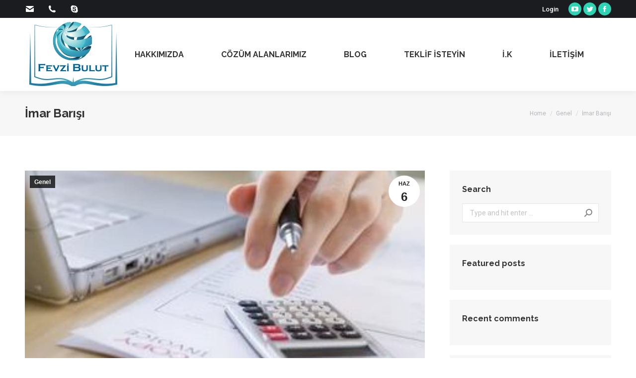

--- FILE ---
content_type: text/html; charset=UTF-8
request_url: https://fevzibulut.com/2018/06/06/imar-barisi/
body_size: 20918
content:
<!DOCTYPE html>
<!--[if !(IE 6) | !(IE 7) | !(IE 8)  ]><!-->
<html lang="tr" class="no-js">
<!--<![endif]-->
<head>
	<meta charset="UTF-8" />
		<meta name="viewport" content="width=device-width, initial-scale=1, maximum-scale=1, user-scalable=0">
		<meta name="theme-color" content="#2cd3b4"/>	<link rel="profile" href="https://gmpg.org/xfn/11" />
	        <script type="text/javascript">
            if (/Android|webOS|iPhone|iPad|iPod|BlackBerry|IEMobile|Opera Mini/i.test(navigator.userAgent)) {
                var originalAddEventListener = EventTarget.prototype.addEventListener,
                    oldWidth = window.innerWidth;

                EventTarget.prototype.addEventListener = function (eventName, eventHandler, useCapture) {
                    if (eventName === "resize") {
                        originalAddEventListener.call(this, eventName, function (event) {
                            if (oldWidth === window.innerWidth) {
                                return;
                            }
                            oldWidth = window.innerWidth;
                            if (eventHandler.handleEvent) {
                                eventHandler.handleEvent.call(this, event);
                            }
                            else {
                                eventHandler.call(this, event);
                            };
                        }, useCapture);
                    }
                    else {
                        originalAddEventListener.call(this, eventName, eventHandler, useCapture);
                    };
                };
            };
        </script>
		<title>İmar Barışı &#8211; fevzi bulut</title>
<meta name='robots' content='max-image-preview:large' />
<link rel='dns-prefetch' href='//fonts.googleapis.com' />
<link rel="alternate" type="application/rss+xml" title="fevzi bulut &raquo; akışı" href="https://fevzibulut.com/feed/" />
<link rel="alternate" type="application/rss+xml" title="fevzi bulut &raquo; yorum akışı" href="https://fevzibulut.com/comments/feed/" />
<link rel="alternate" type="application/rss+xml" title="fevzi bulut &raquo; İmar Barışı yorum akışı" href="https://fevzibulut.com/2018/06/06/imar-barisi/feed/" />
<link rel="alternate" title="oEmbed (JSON)" type="application/json+oembed" href="https://fevzibulut.com/wp-json/oembed/1.0/embed?url=https%3A%2F%2Ffevzibulut.com%2F2018%2F06%2F06%2Fimar-barisi%2F" />
<link rel="alternate" title="oEmbed (XML)" type="text/xml+oembed" href="https://fevzibulut.com/wp-json/oembed/1.0/embed?url=https%3A%2F%2Ffevzibulut.com%2F2018%2F06%2F06%2Fimar-barisi%2F&#038;format=xml" />
<style id='wp-img-auto-sizes-contain-inline-css' type='text/css'>
img:is([sizes=auto i],[sizes^="auto," i]){contain-intrinsic-size:3000px 1500px}
/*# sourceURL=wp-img-auto-sizes-contain-inline-css */
</style>
<link rel='stylesheet' id='layerslider-css' href='https://fevzibulut.com/wp-content/plugins/LayerSlider/static/layerslider/css/layerslider.css?ver=6.8.1' type='text/css' media='all' />
<link rel='stylesheet' id='ls-google-fonts-css' href='https://fonts.googleapis.com/css?family=Lato:100,300,regular,700,900%7COpen+Sans:300%7CIndie+Flower:regular%7COswald:300,regular,700&#038;subset=latin%2Clatin-ext' type='text/css' media='all' />
<style id='wp-emoji-styles-inline-css' type='text/css'>

	img.wp-smiley, img.emoji {
		display: inline !important;
		border: none !important;
		box-shadow: none !important;
		height: 1em !important;
		width: 1em !important;
		margin: 0 0.07em !important;
		vertical-align: -0.1em !important;
		background: none !important;
		padding: 0 !important;
	}
/*# sourceURL=wp-emoji-styles-inline-css */
</style>
<style id='wp-block-library-inline-css' type='text/css'>
:root{--wp-block-synced-color:#7a00df;--wp-block-synced-color--rgb:122,0,223;--wp-bound-block-color:var(--wp-block-synced-color);--wp-editor-canvas-background:#ddd;--wp-admin-theme-color:#007cba;--wp-admin-theme-color--rgb:0,124,186;--wp-admin-theme-color-darker-10:#006ba1;--wp-admin-theme-color-darker-10--rgb:0,107,160.5;--wp-admin-theme-color-darker-20:#005a87;--wp-admin-theme-color-darker-20--rgb:0,90,135;--wp-admin-border-width-focus:2px}@media (min-resolution:192dpi){:root{--wp-admin-border-width-focus:1.5px}}.wp-element-button{cursor:pointer}:root .has-very-light-gray-background-color{background-color:#eee}:root .has-very-dark-gray-background-color{background-color:#313131}:root .has-very-light-gray-color{color:#eee}:root .has-very-dark-gray-color{color:#313131}:root .has-vivid-green-cyan-to-vivid-cyan-blue-gradient-background{background:linear-gradient(135deg,#00d084,#0693e3)}:root .has-purple-crush-gradient-background{background:linear-gradient(135deg,#34e2e4,#4721fb 50%,#ab1dfe)}:root .has-hazy-dawn-gradient-background{background:linear-gradient(135deg,#faaca8,#dad0ec)}:root .has-subdued-olive-gradient-background{background:linear-gradient(135deg,#fafae1,#67a671)}:root .has-atomic-cream-gradient-background{background:linear-gradient(135deg,#fdd79a,#004a59)}:root .has-nightshade-gradient-background{background:linear-gradient(135deg,#330968,#31cdcf)}:root .has-midnight-gradient-background{background:linear-gradient(135deg,#020381,#2874fc)}:root{--wp--preset--font-size--normal:16px;--wp--preset--font-size--huge:42px}.has-regular-font-size{font-size:1em}.has-larger-font-size{font-size:2.625em}.has-normal-font-size{font-size:var(--wp--preset--font-size--normal)}.has-huge-font-size{font-size:var(--wp--preset--font-size--huge)}.has-text-align-center{text-align:center}.has-text-align-left{text-align:left}.has-text-align-right{text-align:right}.has-fit-text{white-space:nowrap!important}#end-resizable-editor-section{display:none}.aligncenter{clear:both}.items-justified-left{justify-content:flex-start}.items-justified-center{justify-content:center}.items-justified-right{justify-content:flex-end}.items-justified-space-between{justify-content:space-between}.screen-reader-text{border:0;clip-path:inset(50%);height:1px;margin:-1px;overflow:hidden;padding:0;position:absolute;width:1px;word-wrap:normal!important}.screen-reader-text:focus{background-color:#ddd;clip-path:none;color:#444;display:block;font-size:1em;height:auto;left:5px;line-height:normal;padding:15px 23px 14px;text-decoration:none;top:5px;width:auto;z-index:100000}html :where(.has-border-color){border-style:solid}html :where([style*=border-top-color]){border-top-style:solid}html :where([style*=border-right-color]){border-right-style:solid}html :where([style*=border-bottom-color]){border-bottom-style:solid}html :where([style*=border-left-color]){border-left-style:solid}html :where([style*=border-width]){border-style:solid}html :where([style*=border-top-width]){border-top-style:solid}html :where([style*=border-right-width]){border-right-style:solid}html :where([style*=border-bottom-width]){border-bottom-style:solid}html :where([style*=border-left-width]){border-left-style:solid}html :where(img[class*=wp-image-]){height:auto;max-width:100%}:where(figure){margin:0 0 1em}html :where(.is-position-sticky){--wp-admin--admin-bar--position-offset:var(--wp-admin--admin-bar--height,0px)}@media screen and (max-width:600px){html :where(.is-position-sticky){--wp-admin--admin-bar--position-offset:0px}}

/*# sourceURL=wp-block-library-inline-css */
</style><style id='global-styles-inline-css' type='text/css'>
:root{--wp--preset--aspect-ratio--square: 1;--wp--preset--aspect-ratio--4-3: 4/3;--wp--preset--aspect-ratio--3-4: 3/4;--wp--preset--aspect-ratio--3-2: 3/2;--wp--preset--aspect-ratio--2-3: 2/3;--wp--preset--aspect-ratio--16-9: 16/9;--wp--preset--aspect-ratio--9-16: 9/16;--wp--preset--color--black: #000000;--wp--preset--color--cyan-bluish-gray: #abb8c3;--wp--preset--color--white: #FFF;--wp--preset--color--pale-pink: #f78da7;--wp--preset--color--vivid-red: #cf2e2e;--wp--preset--color--luminous-vivid-orange: #ff6900;--wp--preset--color--luminous-vivid-amber: #fcb900;--wp--preset--color--light-green-cyan: #7bdcb5;--wp--preset--color--vivid-green-cyan: #00d084;--wp--preset--color--pale-cyan-blue: #8ed1fc;--wp--preset--color--vivid-cyan-blue: #0693e3;--wp--preset--color--vivid-purple: #9b51e0;--wp--preset--color--accent: #2cd3b4;--wp--preset--color--dark-gray: #111;--wp--preset--color--light-gray: #767676;--wp--preset--gradient--vivid-cyan-blue-to-vivid-purple: linear-gradient(135deg,rgb(6,147,227) 0%,rgb(155,81,224) 100%);--wp--preset--gradient--light-green-cyan-to-vivid-green-cyan: linear-gradient(135deg,rgb(122,220,180) 0%,rgb(0,208,130) 100%);--wp--preset--gradient--luminous-vivid-amber-to-luminous-vivid-orange: linear-gradient(135deg,rgb(252,185,0) 0%,rgb(255,105,0) 100%);--wp--preset--gradient--luminous-vivid-orange-to-vivid-red: linear-gradient(135deg,rgb(255,105,0) 0%,rgb(207,46,46) 100%);--wp--preset--gradient--very-light-gray-to-cyan-bluish-gray: linear-gradient(135deg,rgb(238,238,238) 0%,rgb(169,184,195) 100%);--wp--preset--gradient--cool-to-warm-spectrum: linear-gradient(135deg,rgb(74,234,220) 0%,rgb(151,120,209) 20%,rgb(207,42,186) 40%,rgb(238,44,130) 60%,rgb(251,105,98) 80%,rgb(254,248,76) 100%);--wp--preset--gradient--blush-light-purple: linear-gradient(135deg,rgb(255,206,236) 0%,rgb(152,150,240) 100%);--wp--preset--gradient--blush-bordeaux: linear-gradient(135deg,rgb(254,205,165) 0%,rgb(254,45,45) 50%,rgb(107,0,62) 100%);--wp--preset--gradient--luminous-dusk: linear-gradient(135deg,rgb(255,203,112) 0%,rgb(199,81,192) 50%,rgb(65,88,208) 100%);--wp--preset--gradient--pale-ocean: linear-gradient(135deg,rgb(255,245,203) 0%,rgb(182,227,212) 50%,rgb(51,167,181) 100%);--wp--preset--gradient--electric-grass: linear-gradient(135deg,rgb(202,248,128) 0%,rgb(113,206,126) 100%);--wp--preset--gradient--midnight: linear-gradient(135deg,rgb(2,3,129) 0%,rgb(40,116,252) 100%);--wp--preset--font-size--small: 13px;--wp--preset--font-size--medium: 20px;--wp--preset--font-size--large: 36px;--wp--preset--font-size--x-large: 42px;--wp--preset--spacing--20: 0.44rem;--wp--preset--spacing--30: 0.67rem;--wp--preset--spacing--40: 1rem;--wp--preset--spacing--50: 1.5rem;--wp--preset--spacing--60: 2.25rem;--wp--preset--spacing--70: 3.38rem;--wp--preset--spacing--80: 5.06rem;--wp--preset--shadow--natural: 6px 6px 9px rgba(0, 0, 0, 0.2);--wp--preset--shadow--deep: 12px 12px 50px rgba(0, 0, 0, 0.4);--wp--preset--shadow--sharp: 6px 6px 0px rgba(0, 0, 0, 0.2);--wp--preset--shadow--outlined: 6px 6px 0px -3px rgb(255, 255, 255), 6px 6px rgb(0, 0, 0);--wp--preset--shadow--crisp: 6px 6px 0px rgb(0, 0, 0);}:where(.is-layout-flex){gap: 0.5em;}:where(.is-layout-grid){gap: 0.5em;}body .is-layout-flex{display: flex;}.is-layout-flex{flex-wrap: wrap;align-items: center;}.is-layout-flex > :is(*, div){margin: 0;}body .is-layout-grid{display: grid;}.is-layout-grid > :is(*, div){margin: 0;}:where(.wp-block-columns.is-layout-flex){gap: 2em;}:where(.wp-block-columns.is-layout-grid){gap: 2em;}:where(.wp-block-post-template.is-layout-flex){gap: 1.25em;}:where(.wp-block-post-template.is-layout-grid){gap: 1.25em;}.has-black-color{color: var(--wp--preset--color--black) !important;}.has-cyan-bluish-gray-color{color: var(--wp--preset--color--cyan-bluish-gray) !important;}.has-white-color{color: var(--wp--preset--color--white) !important;}.has-pale-pink-color{color: var(--wp--preset--color--pale-pink) !important;}.has-vivid-red-color{color: var(--wp--preset--color--vivid-red) !important;}.has-luminous-vivid-orange-color{color: var(--wp--preset--color--luminous-vivid-orange) !important;}.has-luminous-vivid-amber-color{color: var(--wp--preset--color--luminous-vivid-amber) !important;}.has-light-green-cyan-color{color: var(--wp--preset--color--light-green-cyan) !important;}.has-vivid-green-cyan-color{color: var(--wp--preset--color--vivid-green-cyan) !important;}.has-pale-cyan-blue-color{color: var(--wp--preset--color--pale-cyan-blue) !important;}.has-vivid-cyan-blue-color{color: var(--wp--preset--color--vivid-cyan-blue) !important;}.has-vivid-purple-color{color: var(--wp--preset--color--vivid-purple) !important;}.has-black-background-color{background-color: var(--wp--preset--color--black) !important;}.has-cyan-bluish-gray-background-color{background-color: var(--wp--preset--color--cyan-bluish-gray) !important;}.has-white-background-color{background-color: var(--wp--preset--color--white) !important;}.has-pale-pink-background-color{background-color: var(--wp--preset--color--pale-pink) !important;}.has-vivid-red-background-color{background-color: var(--wp--preset--color--vivid-red) !important;}.has-luminous-vivid-orange-background-color{background-color: var(--wp--preset--color--luminous-vivid-orange) !important;}.has-luminous-vivid-amber-background-color{background-color: var(--wp--preset--color--luminous-vivid-amber) !important;}.has-light-green-cyan-background-color{background-color: var(--wp--preset--color--light-green-cyan) !important;}.has-vivid-green-cyan-background-color{background-color: var(--wp--preset--color--vivid-green-cyan) !important;}.has-pale-cyan-blue-background-color{background-color: var(--wp--preset--color--pale-cyan-blue) !important;}.has-vivid-cyan-blue-background-color{background-color: var(--wp--preset--color--vivid-cyan-blue) !important;}.has-vivid-purple-background-color{background-color: var(--wp--preset--color--vivid-purple) !important;}.has-black-border-color{border-color: var(--wp--preset--color--black) !important;}.has-cyan-bluish-gray-border-color{border-color: var(--wp--preset--color--cyan-bluish-gray) !important;}.has-white-border-color{border-color: var(--wp--preset--color--white) !important;}.has-pale-pink-border-color{border-color: var(--wp--preset--color--pale-pink) !important;}.has-vivid-red-border-color{border-color: var(--wp--preset--color--vivid-red) !important;}.has-luminous-vivid-orange-border-color{border-color: var(--wp--preset--color--luminous-vivid-orange) !important;}.has-luminous-vivid-amber-border-color{border-color: var(--wp--preset--color--luminous-vivid-amber) !important;}.has-light-green-cyan-border-color{border-color: var(--wp--preset--color--light-green-cyan) !important;}.has-vivid-green-cyan-border-color{border-color: var(--wp--preset--color--vivid-green-cyan) !important;}.has-pale-cyan-blue-border-color{border-color: var(--wp--preset--color--pale-cyan-blue) !important;}.has-vivid-cyan-blue-border-color{border-color: var(--wp--preset--color--vivid-cyan-blue) !important;}.has-vivid-purple-border-color{border-color: var(--wp--preset--color--vivid-purple) !important;}.has-vivid-cyan-blue-to-vivid-purple-gradient-background{background: var(--wp--preset--gradient--vivid-cyan-blue-to-vivid-purple) !important;}.has-light-green-cyan-to-vivid-green-cyan-gradient-background{background: var(--wp--preset--gradient--light-green-cyan-to-vivid-green-cyan) !important;}.has-luminous-vivid-amber-to-luminous-vivid-orange-gradient-background{background: var(--wp--preset--gradient--luminous-vivid-amber-to-luminous-vivid-orange) !important;}.has-luminous-vivid-orange-to-vivid-red-gradient-background{background: var(--wp--preset--gradient--luminous-vivid-orange-to-vivid-red) !important;}.has-very-light-gray-to-cyan-bluish-gray-gradient-background{background: var(--wp--preset--gradient--very-light-gray-to-cyan-bluish-gray) !important;}.has-cool-to-warm-spectrum-gradient-background{background: var(--wp--preset--gradient--cool-to-warm-spectrum) !important;}.has-blush-light-purple-gradient-background{background: var(--wp--preset--gradient--blush-light-purple) !important;}.has-blush-bordeaux-gradient-background{background: var(--wp--preset--gradient--blush-bordeaux) !important;}.has-luminous-dusk-gradient-background{background: var(--wp--preset--gradient--luminous-dusk) !important;}.has-pale-ocean-gradient-background{background: var(--wp--preset--gradient--pale-ocean) !important;}.has-electric-grass-gradient-background{background: var(--wp--preset--gradient--electric-grass) !important;}.has-midnight-gradient-background{background: var(--wp--preset--gradient--midnight) !important;}.has-small-font-size{font-size: var(--wp--preset--font-size--small) !important;}.has-medium-font-size{font-size: var(--wp--preset--font-size--medium) !important;}.has-large-font-size{font-size: var(--wp--preset--font-size--large) !important;}.has-x-large-font-size{font-size: var(--wp--preset--font-size--x-large) !important;}
/*# sourceURL=global-styles-inline-css */
</style>

<style id='classic-theme-styles-inline-css' type='text/css'>
/*! This file is auto-generated */
.wp-block-button__link{color:#fff;background-color:#32373c;border-radius:9999px;box-shadow:none;text-decoration:none;padding:calc(.667em + 2px) calc(1.333em + 2px);font-size:1.125em}.wp-block-file__button{background:#32373c;color:#fff;text-decoration:none}
/*# sourceURL=/wp-includes/css/classic-themes.min.css */
</style>
<link rel='stylesheet' id='contact-form-7-css' href='https://fevzibulut.com/wp-content/plugins/contact-form-7/includes/css/styles.css?ver=6.1.4' type='text/css' media='all' />
<link rel='stylesheet' id='the7-Defaults-css' href='https://fevzibulut.com/wp-content/uploads/smile_fonts/Defaults/Defaults.css?ver=6.9' type='text/css' media='all' />
<link rel='stylesheet' id='the7-icomoon-font-awesome-14x14-css' href='https://fevzibulut.com/wp-content/uploads/smile_fonts/icomoon-font-awesome-14x14/icomoon-font-awesome-14x14.css?ver=6.9' type='text/css' media='all' />
<link rel='stylesheet' id='dt-web-fonts-css' href='https://fonts.googleapis.com/css?family=Roboto:400,500,600,700%7CRoboto+Condensed:400,600,700%7CRaleway:400,600,700' type='text/css' media='all' />
<link rel='stylesheet' id='dt-main-css' href='https://fevzibulut.com/wp-content/themes/dt-the7/css/main.min.css?ver=10.7.1' type='text/css' media='all' />
<style id='dt-main-inline-css' type='text/css'>
body #load {
  display: block;
  height: 100%;
  overflow: hidden;
  position: fixed;
  width: 100%;
  z-index: 9901;
  opacity: 1;
  visibility: visible;
  transition: all .35s ease-out;
}
.load-wrap {
  width: 100%;
  height: 100%;
  background-position: center center;
  background-repeat: no-repeat;
  text-align: center;
  display: -ms-flexbox;
  display: -ms-flex;
  display: flex;
  -ms-align-items: center;
  -ms-flex-align: center;
  align-items: center;
  -ms-flex-flow: column wrap;
  flex-flow: column wrap;
  -ms-flex-pack: center;
  -ms-justify-content: center;
  justify-content: center;
}
.load-wrap > svg {
  position: absolute;
  top: 50%;
  left: 50%;
  transform: translate(-50%,-50%);
}
#load {
  background: var(--the7-elementor-beautiful-loading-bg,#ffffff);
  --the7-beautiful-spinner-color2: var(--the7-beautiful-spinner-color,#2ed3b4);
}

/*# sourceURL=dt-main-inline-css */
</style>
<link rel='stylesheet' id='the7-font-css' href='https://fevzibulut.com/wp-content/themes/dt-the7/fonts/icomoon-the7-font/icomoon-the7-font.min.css?ver=10.7.1' type='text/css' media='all' />
<link rel='stylesheet' id='the7-awesome-fonts-css' href='https://fevzibulut.com/wp-content/themes/dt-the7/fonts/FontAwesome/css/all.min.css?ver=10.7.1' type='text/css' media='all' />
<link rel='stylesheet' id='the7-awesome-fonts-back-css' href='https://fevzibulut.com/wp-content/themes/dt-the7/fonts/FontAwesome/back-compat.min.css?ver=10.7.1' type='text/css' media='all' />
<link rel='stylesheet' id='the7-custom-scrollbar-css' href='https://fevzibulut.com/wp-content/themes/dt-the7/lib/custom-scrollbar/custom-scrollbar.min.css?ver=10.7.1' type='text/css' media='all' />
<link rel='stylesheet' id='the7-wpbakery-css' href='https://fevzibulut.com/wp-content/themes/dt-the7/css/wpbakery.min.css?ver=10.7.1' type='text/css' media='all' />
<link rel='stylesheet' id='the7-core-css' href='https://fevzibulut.com/wp-content/plugins/dt-the7-core/assets/css/post-type.min.css?ver=2.7.10' type='text/css' media='all' />
<link rel='stylesheet' id='the7-css-vars-css' href='https://fevzibulut.com/wp-content/uploads/the7-css/css-vars.css?ver=29c2baf44c43' type='text/css' media='all' />
<link rel='stylesheet' id='dt-custom-css' href='https://fevzibulut.com/wp-content/uploads/the7-css/custom.css?ver=29c2baf44c43' type='text/css' media='all' />
<link rel='stylesheet' id='dt-media-css' href='https://fevzibulut.com/wp-content/uploads/the7-css/media.css?ver=29c2baf44c43' type='text/css' media='all' />
<link rel='stylesheet' id='the7-mega-menu-css' href='https://fevzibulut.com/wp-content/uploads/the7-css/mega-menu.css?ver=29c2baf44c43' type='text/css' media='all' />
<link rel='stylesheet' id='the7-elements-albums-portfolio-css' href='https://fevzibulut.com/wp-content/uploads/the7-css/the7-elements-albums-portfolio.css?ver=29c2baf44c43' type='text/css' media='all' />
<link rel='stylesheet' id='the7-elements-css' href='https://fevzibulut.com/wp-content/uploads/the7-css/post-type-dynamic.css?ver=29c2baf44c43' type='text/css' media='all' />
<link rel='stylesheet' id='style-css' href='https://fevzibulut.com/wp-content/themes/dt-the7/style.css?ver=10.7.1' type='text/css' media='all' />
<script type="text/javascript" src="https://fevzibulut.com/wp-includes/js/jquery/jquery.min.js?ver=3.7.1" id="jquery-core-js"></script>
<script type="text/javascript" src="https://fevzibulut.com/wp-includes/js/jquery/jquery-migrate.min.js?ver=3.4.1" id="jquery-migrate-js"></script>
<script type="text/javascript" id="layerslider-greensock-js-extra">
/* <![CDATA[ */
var LS_Meta = {"v":"6.8.1"};
//# sourceURL=layerslider-greensock-js-extra
/* ]]> */
</script>
<script type="text/javascript" src="https://fevzibulut.com/wp-content/plugins/LayerSlider/static/layerslider/js/greensock.js?ver=1.19.0" id="layerslider-greensock-js"></script>
<script type="text/javascript" src="https://fevzibulut.com/wp-content/plugins/LayerSlider/static/layerslider/js/layerslider.kreaturamedia.jquery.js?ver=6.8.1" id="layerslider-js"></script>
<script type="text/javascript" src="https://fevzibulut.com/wp-content/plugins/LayerSlider/static/layerslider/js/layerslider.transitions.js?ver=6.8.1" id="layerslider-transitions-js"></script>
<script type="text/javascript" id="dt-above-fold-js-extra">
/* <![CDATA[ */
var dtLocal = {"themeUrl":"https://fevzibulut.com/wp-content/themes/dt-the7","passText":"To view this protected post, enter the password below:","moreButtonText":{"loading":"Loading...","loadMore":"Load more"},"postID":"35927","ajaxurl":"https://fevzibulut.com/wp-admin/admin-ajax.php","REST":{"baseUrl":"https://fevzibulut.com/wp-json/the7/v1","endpoints":{"sendMail":"/send-mail"}},"contactMessages":{"required":"One or more fields have an error. Please check and try again.","terms":"Please accept the privacy policy.","fillTheCaptchaError":"Please, fill the captcha."},"captchaSiteKey":"","ajaxNonce":"92b768798e","pageData":"","themeSettings":{"smoothScroll":"off","lazyLoading":false,"accentColor":{"mode":"solid","color":"#2cd3b4"},"desktopHeader":{"height":120},"ToggleCaptionEnabled":"disabled","ToggleCaption":"Navigation","floatingHeader":{"showAfter":240,"showMenu":true,"height":70,"logo":{"showLogo":true,"html":"\u003Cimg class=\" preload-me\" src=\"https://fevzibulut.com/wp-content/uploads/2015/11/fevzibulut_logo_low.png\" srcset=\"https://fevzibulut.com/wp-content/uploads/2015/11/fevzibulut_logo_low.png 85w, https://fevzibulut.com/wp-content/uploads/2015/11/fevzibulut_logo_hq.png 198w\" width=\"85\" height=\"63\"   sizes=\"85px\" alt=\"fevzi bulut\" /\u003E","url":"https://fevzibulut.com/"}},"topLine":{"floatingTopLine":{"logo":{"showLogo":false,"html":""}}},"mobileHeader":{"firstSwitchPoint":1150,"secondSwitchPoint":778,"firstSwitchPointHeight":60,"secondSwitchPointHeight":60,"mobileToggleCaptionEnabled":"disabled","mobileToggleCaption":"Menu"},"stickyMobileHeaderFirstSwitch":{"logo":{"html":"\u003Cimg class=\" preload-me\" src=\"https://fevzibulut.com/wp-content/uploads/2015/11/fevzibulut_logo_low.png\" srcset=\"https://fevzibulut.com/wp-content/uploads/2015/11/fevzibulut_logo_low.png 85w, https://fevzibulut.com/wp-content/uploads/2015/11/fevzibulut_logo_hq.png 198w\" width=\"85\" height=\"63\"   sizes=\"85px\" alt=\"fevzi bulut\" /\u003E"}},"stickyMobileHeaderSecondSwitch":{"logo":{"html":"\u003Cimg class=\" preload-me\" src=\"https://fevzibulut.com/wp-content/uploads/2015/11/fevzibulut_logo_low.png\" srcset=\"https://fevzibulut.com/wp-content/uploads/2015/11/fevzibulut_logo_low.png 85w, https://fevzibulut.com/wp-content/uploads/2015/11/fevzibulut_logo_hq.png 198w\" width=\"85\" height=\"63\"   sizes=\"85px\" alt=\"fevzi bulut\" /\u003E"}},"content":{"textColor":"#85868c","headerColor":"#333333"},"sidebar":{"switchPoint":990},"boxedWidth":"1340px","stripes":{"stripe1":{"textColor":"#7e7e7e","headerColor":"#3a3a3a"},"stripe2":{"textColor":"#999d9f","headerColor":"#ffffff"},"stripe3":{"textColor":"#3a3a3a","headerColor":"#3a3a3a"}}},"VCMobileScreenWidth":"768"};
var dtShare = {"shareButtonText":{"facebook":"Share on Facebook","twitter":"Tweet","pinterest":"Pin it","linkedin":"Share on Linkedin","whatsapp":"Share on Whatsapp"},"overlayOpacity":"85"};
//# sourceURL=dt-above-fold-js-extra
/* ]]> */
</script>
<script type="text/javascript" src="https://fevzibulut.com/wp-content/themes/dt-the7/js/above-the-fold.min.js?ver=10.7.1" id="dt-above-fold-js"></script>
<script></script><meta name="generator" content="Powered by LayerSlider 6.8.1 - Multi-Purpose, Responsive, Parallax, Mobile-Friendly Slider Plugin for WordPress." />
<!-- LayerSlider updates and docs at: https://layerslider.kreaturamedia.com -->
<link rel="https://api.w.org/" href="https://fevzibulut.com/wp-json/" /><link rel="alternate" title="JSON" type="application/json" href="https://fevzibulut.com/wp-json/wp/v2/posts/35927" /><link rel="EditURI" type="application/rsd+xml" title="RSD" href="https://fevzibulut.com/xmlrpc.php?rsd" />
<meta name="generator" content="WordPress 6.9" />
<link rel="canonical" href="https://fevzibulut.com/2018/06/06/imar-barisi/" />
<link rel='shortlink' href='https://fevzibulut.com/?p=35927' />
<link rel="pingback" href="https://fevzibulut.com/xmlrpc.php">
<meta property="og:site_name" content="fevzi bulut" />
<meta property="og:title" content="İmar Barışı" />
<meta property="og:description" content="MÜRACAATLAR E-DEVLET ÜZERİNDEN YAPILACAK Yapı Kayıt Belgesi için müracatlar, yapı maliklerinden herhangi birisi veya vekili tarafından, e-Devlet üzerinden &#8220;Yapı Kayıt Belgesi Formu&#8221;nun doldurulmasıyla veya kurum ve kuruluşlara yapılabilecek. Müracaatların e-Devlet üzerinden yapılması durumunda, formun eksiksiz olarak doldurulması ve Yapı Kayıt Belgesi bedelinin yatırılmasından sonra Yapı Kayıt Sistemi tarafından oluşturulan yapı belgesi, talepte bulunan yapı sahibince&hellip;" />
<meta property="og:image" content="https://fevzibulut.com/wp-content/uploads/2017/10/i-1.jpg" />
<meta property="og:url" content="https://fevzibulut.com/2018/06/06/imar-barisi/" />
<meta property="og:type" content="article" />
<style type="text/css">.recentcomments a{display:inline !important;padding:0 !important;margin:0 !important;}</style><meta name="generator" content="Powered by WPBakery Page Builder - drag and drop page builder for WordPress."/>
<meta name="generator" content="Powered by Slider Revolution 6.7.34 - responsive, Mobile-Friendly Slider Plugin for WordPress with comfortable drag and drop interface." />
<script type="text/javascript" id="the7-loader-script">
document.addEventListener("DOMContentLoaded", function(event) {
	var load = document.getElementById("load");
	if(!load.classList.contains('loader-removed')){
		var removeLoading = setTimeout(function() {
			load.className += " loader-removed";
		}, 300);
	}
});
</script>
		<script>function setREVStartSize(e){
			//window.requestAnimationFrame(function() {
				window.RSIW = window.RSIW===undefined ? window.innerWidth : window.RSIW;
				window.RSIH = window.RSIH===undefined ? window.innerHeight : window.RSIH;
				try {
					var pw = document.getElementById(e.c).parentNode.offsetWidth,
						newh;
					pw = pw===0 || isNaN(pw) || (e.l=="fullwidth" || e.layout=="fullwidth") ? window.RSIW : pw;
					e.tabw = e.tabw===undefined ? 0 : parseInt(e.tabw);
					e.thumbw = e.thumbw===undefined ? 0 : parseInt(e.thumbw);
					e.tabh = e.tabh===undefined ? 0 : parseInt(e.tabh);
					e.thumbh = e.thumbh===undefined ? 0 : parseInt(e.thumbh);
					e.tabhide = e.tabhide===undefined ? 0 : parseInt(e.tabhide);
					e.thumbhide = e.thumbhide===undefined ? 0 : parseInt(e.thumbhide);
					e.mh = e.mh===undefined || e.mh=="" || e.mh==="auto" ? 0 : parseInt(e.mh,0);
					if(e.layout==="fullscreen" || e.l==="fullscreen")
						newh = Math.max(e.mh,window.RSIH);
					else{
						e.gw = Array.isArray(e.gw) ? e.gw : [e.gw];
						for (var i in e.rl) if (e.gw[i]===undefined || e.gw[i]===0) e.gw[i] = e.gw[i-1];
						e.gh = e.el===undefined || e.el==="" || (Array.isArray(e.el) && e.el.length==0)? e.gh : e.el;
						e.gh = Array.isArray(e.gh) ? e.gh : [e.gh];
						for (var i in e.rl) if (e.gh[i]===undefined || e.gh[i]===0) e.gh[i] = e.gh[i-1];
											
						var nl = new Array(e.rl.length),
							ix = 0,
							sl;
						e.tabw = e.tabhide>=pw ? 0 : e.tabw;
						e.thumbw = e.thumbhide>=pw ? 0 : e.thumbw;
						e.tabh = e.tabhide>=pw ? 0 : e.tabh;
						e.thumbh = e.thumbhide>=pw ? 0 : e.thumbh;
						for (var i in e.rl) nl[i] = e.rl[i]<window.RSIW ? 0 : e.rl[i];
						sl = nl[0];
						for (var i in nl) if (sl>nl[i] && nl[i]>0) { sl = nl[i]; ix=i;}
						var m = pw>(e.gw[ix]+e.tabw+e.thumbw) ? 1 : (pw-(e.tabw+e.thumbw)) / (e.gw[ix]);
						newh =  (e.gh[ix] * m) + (e.tabh + e.thumbh);
					}
					var el = document.getElementById(e.c);
					if (el!==null && el) el.style.height = newh+"px";
					el = document.getElementById(e.c+"_wrapper");
					if (el!==null && el) {
						el.style.height = newh+"px";
						el.style.display = "block";
					}
				} catch(e){
					console.log("Failure at Presize of Slider:" + e)
				}
			//});
		  };</script>
<noscript><style> .wpb_animate_when_almost_visible { opacity: 1; }</style></noscript><script>
  (function(i,s,o,g,r,a,m){i['GoogleAnalyticsObject']=r;i[r]=i[r]||function(){
  (i[r].q=i[r].q||[]).push(arguments)},i[r].l=1*new Date();a=s.createElement(o),
  m=s.getElementsByTagName(o)[0];a.async=1;a.src=g;m.parentNode.insertBefore(a,m)
  })(window,document,'script','//www.google-analytics.com/analytics.js','ga');

  ga('create', 'UA-65367291-1', 'auto');
  ga('send', 'pageview');

</script><link rel='stylesheet' id='rs-plugin-settings-css' href='//fevzibulut.com/wp-content/plugins/revslider/sr6/assets/css/rs6.css?ver=6.7.34' type='text/css' media='all' />
<style id='rs-plugin-settings-inline-css' type='text/css'>
#rs-demo-id {}
/*# sourceURL=rs-plugin-settings-inline-css */
</style>
</head>
<body id="the7-body" class="wp-singular post-template-default single single-post postid-35927 single-format-standard wp-embed-responsive wp-theme-dt-the7 the7-core-ver-2.7.10 dt-responsive-on right-mobile-menu-close-icon ouside-menu-close-icon mobile-hamburger-close-bg-enable mobile-hamburger-close-bg-hover-enable  fade-medium-mobile-menu-close-icon fade-medium-menu-close-icon srcset-enabled btn-flat custom-btn-color custom-btn-hover-color phantom-slide phantom-shadow-decoration phantom-custom-logo-on sticky-mobile-header top-header first-switch-logo-left first-switch-menu-right second-switch-logo-left second-switch-menu-right right-mobile-menu layzr-loading-on popup-message-style dt-fa-compatibility the7-ver-10.7.1 wpb-js-composer js-comp-ver-8.5 vc_responsive">
<!-- The7 10.7.1 -->
<div id="load" class="spinner-loader">
	<div class="load-wrap"><style type="text/css">
    [class*="the7-spinner-animate-"]{
        animation: spinner-animation 1s cubic-bezier(1,1,1,1) infinite;
        x:46.5px;
        y:40px;
        width:7px;
        height:20px;
        fill:var(--the7-beautiful-spinner-color2);
        opacity: 0.2;
    }
    .the7-spinner-animate-2{
        animation-delay: 0.083s;
    }
    .the7-spinner-animate-3{
        animation-delay: 0.166s;
    }
    .the7-spinner-animate-4{
         animation-delay: 0.25s;
    }
    .the7-spinner-animate-5{
         animation-delay: 0.33s;
    }
    .the7-spinner-animate-6{
         animation-delay: 0.416s;
    }
    .the7-spinner-animate-7{
         animation-delay: 0.5s;
    }
    .the7-spinner-animate-8{
         animation-delay: 0.58s;
    }
    .the7-spinner-animate-9{
         animation-delay: 0.666s;
    }
    .the7-spinner-animate-10{
         animation-delay: 0.75s;
    }
    .the7-spinner-animate-11{
        animation-delay: 0.83s;
    }
    .the7-spinner-animate-12{
        animation-delay: 0.916s;
    }
    @keyframes spinner-animation{
        from {
            opacity: 1;
        }
        to{
            opacity: 0;
        }
    }
</style>
<svg width="75px" height="75px" xmlns="http://www.w3.org/2000/svg" viewBox="0 0 100 100" preserveAspectRatio="xMidYMid">
	<rect class="the7-spinner-animate-1" rx="5" ry="5" transform="rotate(0 50 50) translate(0 -30)"></rect>
	<rect class="the7-spinner-animate-2" rx="5" ry="5" transform="rotate(30 50 50) translate(0 -30)"></rect>
	<rect class="the7-spinner-animate-3" rx="5" ry="5" transform="rotate(60 50 50) translate(0 -30)"></rect>
	<rect class="the7-spinner-animate-4" rx="5" ry="5" transform="rotate(90 50 50) translate(0 -30)"></rect>
	<rect class="the7-spinner-animate-5" rx="5" ry="5" transform="rotate(120 50 50) translate(0 -30)"></rect>
	<rect class="the7-spinner-animate-6" rx="5" ry="5" transform="rotate(150 50 50) translate(0 -30)"></rect>
	<rect class="the7-spinner-animate-7" rx="5" ry="5" transform="rotate(180 50 50) translate(0 -30)"></rect>
	<rect class="the7-spinner-animate-8" rx="5" ry="5" transform="rotate(210 50 50) translate(0 -30)"></rect>
	<rect class="the7-spinner-animate-9" rx="5" ry="5" transform="rotate(240 50 50) translate(0 -30)"></rect>
	<rect class="the7-spinner-animate-10" rx="5" ry="5" transform="rotate(270 50 50) translate(0 -30)"></rect>
	<rect class="the7-spinner-animate-11" rx="5" ry="5" transform="rotate(300 50 50) translate(0 -30)"></rect>
	<rect class="the7-spinner-animate-12" rx="5" ry="5" transform="rotate(330 50 50) translate(0 -30)"></rect>
</svg></div>
</div>
<div id="page" >
	<a class="skip-link screen-reader-text" href="#content">Skip to content</a>

<div class="masthead inline-header justify widgets full-height surround shadow-decoration shadow-mobile-header-decoration small-mobile-menu-icon dt-parent-menu-clickable show-sub-menu-on-hover show-device-logo show-mobile-logo"  role="banner">

	<div class="top-bar top-bar-line-hide">
	<div class="top-bar-bg" ></div>
	<div class="left-widgets mini-widgets"><span class="mini-contacts email show-on-desktop in-menu-first-switch in-menu-second-switch"><i class="fa-fw the7-mw-icon-mail-bold"></i></span><span class="mini-contacts phone show-on-desktop in-top-bar-left in-menu-second-switch"><i class="fa-fw the7-mw-icon-phone-bold"></i></span><span class="mini-contacts skype show-on-desktop near-logo-first-switch in-menu-second-switch"><i class="fa-fw the7-mw-icon-skype-bold"></i></span></div><div class="right-widgets mini-widgets"><div class="mini-login show-on-desktop near-logo-first-switch in-menu-second-switch"><a href="https://fevzibulut.com/wp-login.php" class="submit">Login</a></div><div class="soc-ico show-on-desktop in-top-bar-right in-menu-second-switch accent-bg disabled-border border-off  hover-disabled-border  hover-border-off"><a title="YouTube page opens in new window" href="fevzibulutymm" target="_blank" class="you-tube"><span class="soc-font-icon"></span><span class="screen-reader-text">YouTube page opens in new window</span></a><a title="Twitter page opens in new window" href="fevzibulutymm" target="_blank" class="twitter"><span class="soc-font-icon"></span><span class="screen-reader-text">Twitter page opens in new window</span></a><a title="Facebook page opens in new window" href="fevzibulutymm" target="_blank" class="facebook"><span class="soc-font-icon"></span><span class="screen-reader-text">Facebook page opens in new window</span></a></div></div></div>

	<header class="header-bar">

		<div class="branding">
	<div id="site-title" class="assistive-text">fevzi bulut</div>
	<div id="site-description" class="assistive-text">Yeminli Mali Müşavir</div>
	<a class="" href="https://fevzibulut.com/"><img class=" preload-me" src="https://fevzibulut.com/wp-content/uploads/2015/11/fevzibulut_logo_hq.png" srcset="https://fevzibulut.com/wp-content/uploads/2015/11/fevzibulut_logo_hq.png 198w, https://fevzibulut.com/wp-content/uploads/2015/11/fevzibulut_logo_hq.png 198w" width="198" height="147"   sizes="198px" alt="fevzi bulut" /><img class="mobile-logo preload-me" src="https://fevzibulut.com/wp-content/uploads/2015/11/fevzibulut_logo_low.png" srcset="https://fevzibulut.com/wp-content/uploads/2015/11/fevzibulut_logo_low.png 85w, https://fevzibulut.com/wp-content/uploads/2015/11/fevzibulut_logo_hq.png 198w" width="85" height="63"   sizes="85px" alt="fevzi bulut" /></a></div>

		<ul id="primary-menu" class="main-nav underline-decoration upwards-line level-arrows-on" role="menubar"><li class="menu-item menu-item-type-post_type menu-item-object-page menu-item-36098 first depth-0" role="presentation"><a href='https://fevzibulut.com/hakkimizda/' data-level='1' role="menuitem"><span class="menu-item-text"><span class="menu-text">hakkımızda</span></span></a></li> <li class="menu-item menu-item-type-post_type menu-item-object-page menu-item-36054 depth-0" role="presentation"><a href='https://fevzibulut.com/about-us/cozum-alanlarimiz/' data-level='1' role="menuitem"><span class="menu-item-text"><span class="menu-text">Cözüm Alanlarımız</span></span></a></li> <li class="menu-item menu-item-type-post_type menu-item-object-page menu-item-35538 depth-0" role="presentation"><a href='https://fevzibulut.com/blogg/' data-level='1' role="menuitem"><span class="menu-item-text"><span class="menu-text">Blog</span></span></a></li> <li class="menu-item menu-item-type-post_type menu-item-object-page menu-item-35572 depth-0" role="presentation"><a href='https://fevzibulut.com/teklif-isteyin/' data-level='1' role="menuitem"><span class="menu-item-text"><span class="menu-text">Teklif İsteyin</span></span></a></li> <li class="menu-item menu-item-type-post_type menu-item-object-page menu-item-35682 depth-0" role="presentation"><a href='https://fevzibulut.com/insan-kaynaklari/' data-level='1' role="menuitem"><span class="menu-item-text"><span class="menu-text">İ.K</span></span></a></li> <li class="menu-item menu-item-type-post_type menu-item-object-page menu-item-35571 last depth-0" role="presentation"><a href='https://fevzibulut.com/contact/2-contact/' data-level='1' role="menuitem"><span class="menu-item-text"><span class="menu-text">iletişim</span></span></a></li> </ul>
		<div class="mini-widgets"><div class="mini-search show-on-desktop near-logo-first-switch in-menu-second-switch popup-search custom-icon"><form class="searchform mini-widget-searchform" role="search" method="get" action="https://fevzibulut.com/">

	<div class="screen-reader-text">Search:</div>

	
		<a href="" class="submit mini-icon-off"></a>
		<div class="popup-search-wrap">
			<input type="text" class="field searchform-s" name="s" value="" placeholder="Type and hit enter &hellip;" title="Search form"/>
			<a href="" class="search-icon"><i class="the7-mw-icon-search-bold"></i></a>
		</div>

			<input type="submit" class="assistive-text searchsubmit" value="Go!"/>
</form>
</div></div>
	</header>

</div>
<div class="dt-mobile-header mobile-menu-show-divider">
	<div class="dt-close-mobile-menu-icon"><div class="close-line-wrap"><span class="close-line"></span><span class="close-line"></span><span class="close-line"></span></div></div>	<ul id="mobile-menu" class="mobile-main-nav" role="menubar">
		<li class="menu-item menu-item-type-post_type menu-item-object-page menu-item-36098 first depth-0" role="presentation"><a href='https://fevzibulut.com/hakkimizda/' data-level='1' role="menuitem"><span class="menu-item-text"><span class="menu-text">hakkımızda</span></span></a></li> <li class="menu-item menu-item-type-post_type menu-item-object-page menu-item-36054 depth-0" role="presentation"><a href='https://fevzibulut.com/about-us/cozum-alanlarimiz/' data-level='1' role="menuitem"><span class="menu-item-text"><span class="menu-text">Cözüm Alanlarımız</span></span></a></li> <li class="menu-item menu-item-type-post_type menu-item-object-page menu-item-35538 depth-0" role="presentation"><a href='https://fevzibulut.com/blogg/' data-level='1' role="menuitem"><span class="menu-item-text"><span class="menu-text">Blog</span></span></a></li> <li class="menu-item menu-item-type-post_type menu-item-object-page menu-item-35572 depth-0" role="presentation"><a href='https://fevzibulut.com/teklif-isteyin/' data-level='1' role="menuitem"><span class="menu-item-text"><span class="menu-text">Teklif İsteyin</span></span></a></li> <li class="menu-item menu-item-type-post_type menu-item-object-page menu-item-35682 depth-0" role="presentation"><a href='https://fevzibulut.com/insan-kaynaklari/' data-level='1' role="menuitem"><span class="menu-item-text"><span class="menu-text">İ.K</span></span></a></li> <li class="menu-item menu-item-type-post_type menu-item-object-page menu-item-35571 last depth-0" role="presentation"><a href='https://fevzibulut.com/contact/2-contact/' data-level='1' role="menuitem"><span class="menu-item-text"><span class="menu-text">iletişim</span></span></a></li> 	</ul>
	<div class='mobile-mini-widgets-in-menu'></div>
</div>


		<div class="page-title title-left solid-bg breadcrumbs-mobile-off page-title-responsive-enabled">
			<div class="wf-wrap">

				<div class="page-title-head hgroup"><h1 class="entry-title">İmar Barışı</h1></div><div class="page-title-breadcrumbs"><div class="assistive-text">You are here:</div><ol class="breadcrumbs text-small" itemscope itemtype="https://schema.org/BreadcrumbList"><li itemprop="itemListElement" itemscope itemtype="https://schema.org/ListItem"><a itemprop="item" href="https://fevzibulut.com/" title=""><span itemprop="name">Home</span></a><meta itemprop="position" content="1" /></li><li itemprop="itemListElement" itemscope itemtype="https://schema.org/ListItem"><a itemprop="item" href="https://fevzibulut.com/category/genel/" title=""><span itemprop="name">Genel</span></a><meta itemprop="position" content="2" /></li><li class="current" itemprop="itemListElement" itemscope itemtype="https://schema.org/ListItem"><span itemprop="name">İmar Barışı</span><meta itemprop="position" content="3" /></li></ol></div>			</div>
		</div>

		

<div id="main" class="sidebar-right sidebar-divider-off">

	
	<div class="main-gradient"></div>
	<div class="wf-wrap">
	<div class="wf-container-main">

	

			<div id="content" class="content" role="main">

				
<article id="post-35927" class="circle-fancy-style post-35927 post type-post status-publish format-standard has-post-thumbnail category-genel tag-imar tag-imar-barisi tag-kayit tag-yapi tag-yapi-kayit-belgesi category-1 description-off">

	<div class="post-thumbnail"><div class="fancy-date"><a title="17:48" href="https://fevzibulut.com/2018/06/06/"><span class="entry-month">Haz</span><span class="entry-date updated">6</span><span class="entry-year">2018</span></a></div><span class="fancy-categories"><a href="https://fevzibulut.com/category/genel/" rel="category tag">Genel</a></span><img class="preload-me lazy-load" src="data:image/svg+xml,%3Csvg%20xmlns%3D&#39;http%3A%2F%2Fwww.w3.org%2F2000%2Fsvg&#39;%20viewBox%3D&#39;0%200%20322%20161&#39;%2F%3E" data-src="https://fevzibulut.com/wp-content/uploads/2017/10/i-1-322x161.jpg" data-srcset="https://fevzibulut.com/wp-content/uploads/2017/10/i-1-322x161.jpg 322w, https://fevzibulut.com/wp-content/uploads/2017/10/i-1-323x161.jpg 323w" width="322" height="161"  title="i (1)" alt="" /></div><div class="entry-content"><p>MÜRACAATLAR E-DEVLET ÜZERİNDEN YAPILACAK</p>
<p>Yapı Kayıt Belgesi için müracatlar, yapı maliklerinden herhangi birisi veya vekili tarafından, e-Devlet üzerinden &#8220;Yapı Kayıt Belgesi Formu&#8221;nun doldurulmasıyla veya kurum ve kuruluşlara yapılabilecek.</p>
<p>Müracaatların e-Devlet üzerinden yapılması durumunda, formun eksiksiz olarak doldurulması ve Yapı Kayıt Belgesi bedelinin yatırılmasından sonra Yapı Kayıt Sistemi tarafından oluşturulan yapı belgesi, talepte bulunan yapı sahibince e-Devlet kanalıyla alınabilecek.</p>
<p>Başvuru kurum ve kuruluşlara yapılmışsa, Yapı Kayıt Belgesi Formu müracaat sahibinin beyanına göre eksiksiz doldurulup Yapı Kayıt Belgesi bedelinin yatırılması sağlandıktan sonra form sistem üzerinden onaylanmak üzere müdürlüğe gönderilecek. Daha sonra bir örneği talepte bulunan yapı sahibine verilecek.</p>
<p>Uygulama kapsamında her yapı için sadece bir Yapı Kayıt Belgesi düzenlenecek.</p>
<p>ÖDEMELER NASIL YAPILACAK?<br />
Düzenleme kapsamında Yapı Kayıt Belgesi bedeli, yapının bulunduğu arsanın 1319 sayılı Emlak Vergisi Kanunu&#8217;na göre belirlenen emlak vergi değeri ile yapının yaklaşık maliyet bedelinin toplamı üzerinden, konutlarda yüzde 3, ticari kullanımlarda yüzde 5 olarak belirlendi.</p>
<p>Yapı Kayıt Belgesi bedeli, yapının bulunduğu arsanın emlak vergi değeri, ilgili belediyeden temin edilen arsa ve arazi asgari metrekare birim değerleri esas alınarak hesaplanacak.</p>
<p>Buna göre, tarımsal amaçlı basit binalar için metrekareye 200 lira, 1-2 katlı binalar ve basit sanayi yapıları için metrekareye 600 lira, 3-7 katlı binalar ve entegre sanayi yapıları için metrekareye bin lira, 8 ve daha yüksek katlı binalar için metrekareye bin 600 lira, lüks binalar, villa, alışveriş kompleksi, hastane gibi yapılar için de metrekare başına 2 bin lira, güneş enerjisi santrallerinde (GES) ise megavat başına 100 bin lira esas alınarak hesap edilecek.</p>
<p>Söz konusu bedel, yapının bulunduğu arsanın emlak vergi değeri ile binanın toplam yapı alanı dikkate alınarak hesaplanacak yapı yaklaşık maliyet bedelinin toplamı üzerinden, konut ve ticari olarak tek kullanımlı veya karma kullanımlı olup olmadığı gözetilecek. Karma kullanımlı yapılarda konut ve ticari olarak kullanılan alanların arsa oranları ayrı ayrı dikkate alınarak, konutlarda yüzde 3, ticari kullanımlarda yüzde 5 katsayısıyla çarpılacak.</p>
<p>RUHSATSIZ BİNAYA BEDELİN TAMAMI ÖDENMEDEN BELGE DÜZENLENMEYECEK</p>
<p>Yapı malikleri, yapı ruhsatı veya yapı kullanma izni bulunmayan yapılardaki aykırılıklarda yapının tamamı için hesaplanan Yapı Kayıt Belgesi bedeline, kendi bağımsız bölümünün kullanım durumuna göre eşit olarak katılmak zorunda olacak.</p>
<p>Yapı ruhsatı veya yapı kullanma izni bulunmayan yapılardaki aykırılıklarda ise Yapı Kayıt Belgesi bedelinin tamamı ödenmeden Yapı Kayıt Belgesi düzenlenmeyecek.</p>
<p>Bu kapsamda Yapı Kayıt Belgesi bedelinin tamamını ödeyen malik, genel hükümler çerçevesinde diğer yapı maliklerinden kendi paylarına düşen miktarı talep etme hakkına da sahip olacak.</p>
<p>Yapı kullanma izni alındıktan sonra yapılmış aykırılıklarda, aykırılık hangi bağımsız bölüm/bölümler ile ilgili ise o bağımsız bölümlerin maliklerinin kendi paylarına düşen bedeli ödemeleri durumunda aykırılığı olan bağımsız bölüm belirtilerek söz konusu belge düzenlenecek.</p>
<p>Bağımsız bölümünde aykırılık olmasına rağmen kendi payına düşen bedeli ödemeyen ve aykırılığı olan bağımsız bölümünü gösteren Yapı Kayıt Belgesi almayanlar, aynı binada başka bir bağımsız bölüm için düzenlenen Yapı Kayıt Belgesinden faydalanamayacak.</p>
<p>Yapı Kayıt Belgesi bedeli, genel bütçenin ilgili cetveline gelir kaydedilmek üzere, Çevre ve Şehircilik Bakanlığı&#8217;nın merkez muhasebe birimi hesabına yatırılacak.</p>
<p>YIKIM KARARLARI İLE TAHSİL EDİLEMEYEN İDARİ PARA CEZALARI İPTAL EDİLECEK</p>
<p>Tebliğe göre, Yapı Kayıt Belgesi verilen yapıların malikleri, bu belgenin bir örneğini belediye ve mücavir alan sınırları içinde ilgili belediyesine, bu sınırlar dışında il özel idaresine vermek zorunda olacak.</p>
<p>Belge verilen yapılara, talep halinde ilgili mevzuatta tanımlanan ait olduğu abone grubu dikkate alınarak geçici olarak su, elektrik ve doğalgaz bağlanabilecek.</p>
<p>Yapı Kayıt Belgesi verilen yapılarla ilgili 3194 sayılı İmar Kanunu uyarınca alınmış yıkım kararları ile tahsil edilemeyen idari para cezaları da iptal edilecek.</p>
<p>Belge alındıktan sonra, yapı ruhsatı alıp da yapı kullanma izin belgesi almamış veya yapı ruhsatı bulunmayan yapılarda, yapı kullanma izin belgesi aranmaksızın kullanım maksadı değişiklikleri de dahil olmak üzere tapuda cins değişikliği ve kat mülkiyeti tesisi yapabilecek.</p>
<p>Bunun için Yapı Kayıt Belgesi, mevcut yapının veya yapıların dış cepheler ve iç taksimatı bağımsız bölüm, eklenti, ortak yerlerinin ölçüleri ve bağımsız bölümlerin konum ve büyüklüklerine göre hesaplanan değerleriyle oranlı arsa payları, kat, daire, iş bürosu gibi nevi ile bunların birden başlayıp sırayla giden numarası ve bağımsız bölümlerin yapı inşaat alanı ve maliklerini de gösteren ve mimar tarafından yapılan ve ana gayrimenkulün maliki veya bütün paydaşlarca imzalanan ve elektronik ortamda tapu müdürlüğüne ibraz edilen proje, imar planlarında umumi hizmet alanlarına denk gelen alanların terk edildiğine dair ilgili belediyesinden alınan belge, bağımsız bölümlerin kullanılış tarzına, birden çok yapının varlığı halinde bu yapıların özelliğine göre hazırlanmış, kat mülkiyetini kuran malik veya maliklerce imzalanmış yönetim planı, Yapı Kayıt Belgesi ile zemin ve mimari proje uyumunu gösteren özel harita mühendislik büroları veya lisanslı harita kadastro büroları tarafından düzenlenmiş zemin tespit tutanağı ile ilgili tapu müdürlüğüne müracaatta bulunulabilecek.</p>
<p>Ancak daha önce Yapı Kayıt Belgesi için ödenen meblağ kadar bir bedelin Bakanlık hesabına yatırılmasından sonra, tapu müdürlüğünce belirtilen işlemler yapılabilecek.</p>
<p>Kat mülkiyetine geçilmiş olması 6306 sayılı Afet Riski Altındaki Alanların Dönüştürülmesi Hakkında Kanun&#8217;un ek 1&#8217;inci maddesinin uygulanmasına da engel teşkil etmeyecek.</p>
<p>İNŞAAT HALİNDEKİ YAPILAR DA DÜZENLEME KAPSAMINDA</p>
<p>Öte yandan, inşaat halindeki yapılara da 31 Aralık 2017 tarihi itibarıyla bitmiş kısımları için ilave inşaat alanı ihdas etmemek şartıyla Yapı Kayıt Belgesi verilebilecek. Ayrıca Yapı Kayıt Belgesi verilen kısımların eksik inşaat işleri tamamlanabilecek.</p>
<p>Yapı Kayıt Belgesi verilen yapılarda ruhsat alınmaksızın yapılabilecek basit onarım ve tadilatlara izin verilen düzenleme kapsamında belge sahibi yapılarda iş yeri açma ve çalışma ruhsatı da yapı kullanma izin belgesi aranmaksızın verilebilecek.</p>
<p>HAZİNE VE BELEDİYEYE AİT TAŞINMAZLAR ÜZERİNDEKİ YAPILAR NE OLACAK?</p>
<p>Yapı Kayıt Belgesi alınan yapıların Hazineye ait taşınmazlar üzerine inşa edilmiş olması halinde, Yapı Kayıt Belgesi sahipleri ile bunların kanuni veya akdi haleflerinin talepleri üzerine bu taşınmazlar Bakanlıkça tespit edilen veya ettirilen rayiç bedel üzerinden doğrudan satılacak.</p>
<p>Bu şekilde yapılacak satışlarda satış bedeli, en az yüzde 10&#8217;u peşin ödenmek üzere 5 yıla kadar taksitlendirilebilecek. Taksit tutarlarına ödeme tarihine kadar kanuni faiz oranının yarısı uygulanacak.</p>
<p>Taşınmazın yüz ölçümü büyük, üzerindeki yapının küçük bir alanı kaplaması halinde yapının bulunduğu alan parsellere ayrılacak, bunun mümkün olmaması durumunda ise taşınmaz hisseli olarak satışa çıkarılacak.</p>
<p>Belediyelerin özel mülkiyetinde olan taşınmazlar üzerine inşa edilmiş yapılara ise Yapı Kayıt Belgesi verilebilecek. Böyle bir durumda, Yapı Kayıt Belgesi sahipleri ile bunların kanuni veya akdi haleflerinin talepleri üzerine bedeli ilgili belediyeye ödenmek kaydıyla taşınmazlar rayiç bedel üzerinden belediyelerce doğrudan bunlara satılabilecek.</p>
<p>BOĞAZİÇİ SAHİL ŞERİDİ VE TARİHİ ALANLARDAKİ YAPILARA BELGE YOK</p>
<p>Tebliğle, Yapı Kayıt Belgesi düzenlenmeyecek yapıların ayrıntıları da belirlendi.</p>
<p>Buna göre, 18 Kasım 1983 tarihli ve 2960 sayılı Boğaziçi Kanunu&#8217;nda tanımlanan Boğaziçi sahil şeridi ve öngörünüm bölgesi ile İstanbul tarihi yarımada içinde 3194 sayılı kanunun geçici 16&#8217;ncı maddesi uyarınca adı geçen kanuna eklenmiş kroki ile listede sınır ve koordinatları gösterilen alanlarda ve Çanakkale Savaşları Gelibolu Tarihi Alanı&#8217;nda bulunan yapılar ile üçüncü kişilere ait özel mülkiyete konu taşınmazlar üzerinde bulunan yapılar, kesinleşmiş planlar neticesinde sosyal donatı alanı olarak belirlenmiş ve Maliye Bakanlığınca aynı amaçla değerlendirilmek üzere ilgili kurumlara tahsis edilmiş Hazineye ait araziler üzerinde bulunan yapılar hakkında Yapı Kayıt Belgesi düzenlenemeyecek.</p>
<p>Yapı Kayıt Belgesi düzenlenemeyecek yapılar için bu belgenin düzenlendiğinin tespit edilmesi durumunda ise belge iptal edilecek ve bu belgenin sağlamış olduğu haklar geri alınacak. Ayrıca Yapı Kayıt Belgesi bedeli olarak yatırılmış bedel de iade edilmeyecek, belge düzenlenmesi safhasında yalan ve yanlış beyanda bulunulan müracaat sahibi hakkında suç duyurusunda bulunulacak.</p>
<p>YAPI KAYIT BELGESİNİN GEÇERLİLİK SÜRESİ</p>
<p>Yapı Kayıt Belgesi, yapının yeniden yapılması veya kentsel dönüşüm uygulamasına kadar geçerli olacak.</p>
<p>Belge, düzenlenen yapıların yenilenmesi durumunda ise yürürlükte olan imar mevzuatı hükümleri uygulanacak. Yapının depreme dayanıklılığı ve yapının fen ve sanat norm ve standartlarına aykırılığı hususu ise malikin sorumluluğunda olacak.</p>
<p>Öte yandan, Yapı Kayıt Belgesi verilmesine ilişkin iş ve işlemlerin denetimini de Bakanlık yürütecek.</p>
<p>Yapı Kayıt Belgesi düzenlenmesi safhasında e-Devlet sistemi üzerinden veya kurum ve kuruluşlara yapılan müracaatta yalan ve yanlış beyanda bulunanlar hakkında 5237 sayılı Türk Ceza Kanunu&#8217;nun &#8220;Resmi belgenin düzenlenmesinde yalan beyan&#8221; başlıklı 206&#8217;ıncı maddesi uyarınca suç duyurusunda bulunulacak.</p>
<p>Belge düzenlenmesi safhasında yalan ve yanlış beyanda bulunulan husus Yapı Kayıt Belgesi bedelinin eksik olarak hesaplanmasını sağlamışsa, eksik alınan bedel, ilgilisinden alınacak. Bunun ödenmemesi halinde verilmiş olan Yapı Kayıt Belgesi iptal edilecek ve daha önce yatırılmış bedel iade edilmeyecek.</p>
</div><div class="single-share-box">
	<div class="share-link-description">Sosyal Butonlar</div>
	<div class="share-buttons">
		<a class="facebook" href="https://www.facebook.com/sharer.php?u=https%3A%2F%2Ffevzibulut.com%2F2018%2F06%2F06%2Fimar-barisi%2F&#038;t=%C4%B0mar+Bar%C4%B1%C5%9F%C4%B1" title="Facebook" target="_blank" ><span class="soc-font-icon"></span><span class="social-text">Share on Facebook</span><span class="screen-reader-text">Share on Facebook</span></a>
<a class="twitter" href="https://twitter.com/share?url=https%3A%2F%2Ffevzibulut.com%2F2018%2F06%2F06%2Fimar-barisi%2F&#038;text=%C4%B0mar+Bar%C4%B1%C5%9F%C4%B1" title="Twitter" target="_blank" ><span class="soc-font-icon"></span><span class="social-text">Tweet</span><span class="screen-reader-text">Share on Twitter</span></a>
<a class="whatsapp" href="https://api.whatsapp.com/send?text=%C4%B0mar%20Bar%C4%B1%C5%9F%C4%B1%20-%20https%3A%2F%2Ffevzibulut.com%2F2018%2F06%2F06%2Fimar-barisi%2F" title="WhatsApp" target="_blank"  data-action="share/whatsapp/share"><span class="soc-font-icon"></span><span class="social-text">Share on WhatsApp</span><span class="screen-reader-text">Share on WhatsApp</span></a>
	</div>
</div><div class="single-related-posts"><h3>Related posts</h3><section class="items-grid"><div class=" related-item"><article class="post-format-standard"><div class="mini-post-img"><a class="alignleft post-rollover layzr-bg" href="https://fevzibulut.com/2018/06/19/bireysel-emeklilik-sistemi-bes/" aria-label="Post image"><img class="preload-me lazy-load" src="data:image/svg+xml,%3Csvg%20xmlns%3D&#39;http%3A%2F%2Fwww.w3.org%2F2000%2Fsvg&#39;%20viewBox%3D&#39;0%200%20110%2080&#39;%2F%3E" data-src="https://fevzibulut.com/wp-content/uploads/2017/05/364050bes-218x150-110x80.jpg" data-srcset="https://fevzibulut.com/wp-content/uploads/2017/05/364050bes-218x150-110x80.jpg 110w, https://fevzibulut.com/wp-content/uploads/2017/05/364050bes-218x150-206x150.jpg 206w" width="110" height="80"  alt="" /></a></div><div class="post-content"><a href="https://fevzibulut.com/2018/06/19/bireysel-emeklilik-sistemi-bes/">Bireysel emeklilik sistemi (BES)</a><br /><time class="text-secondary" datetime="2018-06-19T12:33:35+03:00">19 Haziran 2018</time></div></article></div><div class=" related-item"><article class="post-format-standard"><div class="mini-post-img"><a class="alignleft post-rollover layzr-bg" href="https://fevzibulut.com/2017/12/28/2018-yilinda-ilk-kez-uygulanacak-olan-islemler/" aria-label="Post image"><img class="preload-me lazy-load" src="data:image/svg+xml,%3Csvg%20xmlns%3D&#39;http%3A%2F%2Fwww.w3.org%2F2000%2Fsvg&#39;%20viewBox%3D&#39;0%200%20110%2080&#39;%2F%3E" data-src="https://fevzibulut.com/wp-content/uploads/2015/11/Ekran-Resmi-2015-09-11-17.15.47-110x80.png" data-srcset="https://fevzibulut.com/wp-content/uploads/2015/11/Ekran-Resmi-2015-09-11-17.15.47-110x80.png 110w, https://fevzibulut.com/wp-content/uploads/2015/11/Ekran-Resmi-2015-09-11-17.15.47-220x160.png 220w" width="110" height="80"  alt="" /></a></div><div class="post-content"><a href="https://fevzibulut.com/2017/12/28/2018-yilinda-ilk-kez-uygulanacak-olan-islemler/">2018 Yılında “İlk Kez” Uygulanacak Olan İşlemler</a><br /><time class="text-secondary" datetime="2017-12-28T15:44:31+03:00">28 Aralık 2017</time></div></article></div><div class=" related-item"><article class="post-format-standard"><div class="mini-post-img"><a class="alignleft post-rollover layzr-bg" href="https://fevzibulut.com/2017/12/16/kira-gelirlerinde-uygulanan-goturu-gider-orani/" aria-label="Post image"><img class="preload-me lazy-load" src="data:image/svg+xml,%3Csvg%20xmlns%3D&#39;http%3A%2F%2Fwww.w3.org%2F2000%2Fsvg&#39;%20viewBox%3D&#39;0%200%20110%2080&#39;%2F%3E" data-src="https://fevzibulut.com/wp-content/uploads/2017/10/i-1-110x80.jpg" data-srcset="https://fevzibulut.com/wp-content/uploads/2017/10/i-1-110x80.jpg 110w, https://fevzibulut.com/wp-content/uploads/2017/10/i-1-220x160.jpg 220w" width="110" height="80"  alt="" /></a></div><div class="post-content"><a href="https://fevzibulut.com/2017/12/16/kira-gelirlerinde-uygulanan-goturu-gider-orani/">Kira Gelirlerinde Uygulanan Götürü Gider Oranı</a><br /><time class="text-secondary" datetime="2017-12-16T12:34:56+03:00">16 Aralık 2017</time></div></article></div><div class=" related-item"><article class="post-format-standard"><div class="mini-post-img"><a class="alignleft post-rollover layzr-bg" href="https://fevzibulut.com/2017/12/14/muhtasar-ve-prim-hizmet-beyannamesine-iliskin-duyuru/" aria-label="Post image"><img class="preload-me lazy-load" src="data:image/svg+xml,%3Csvg%20xmlns%3D&#39;http%3A%2F%2Fwww.w3.org%2F2000%2Fsvg&#39;%20viewBox%3D&#39;0%200%20110%2080&#39;%2F%3E" data-src="https://fevzibulut.com/wp-content/uploads/2017/12/muhak523p-696x464-110x80.jpg" data-srcset="https://fevzibulut.com/wp-content/uploads/2017/12/muhak523p-696x464-110x80.jpg 110w, https://fevzibulut.com/wp-content/uploads/2017/12/muhak523p-696x464-220x160.jpg 220w" width="110" height="80"  alt="" /></a></div><div class="post-content"><a href="https://fevzibulut.com/2017/12/14/muhtasar-ve-prim-hizmet-beyannamesine-iliskin-duyuru/">Muhtasar Ve Prim Hizmet Beyannamesine İlişkin Duyuru</a><br /><time class="text-secondary" datetime="2017-12-14T13:19:40+03:00">14 Aralık 2017</time></div></article></div><div class=" related-item"><article class="post-format-standard"><div class="mini-post-img"><a class="alignleft post-rollover layzr-bg" href="https://fevzibulut.com/2017/10/31/2017-yili-ucuncu-gecici-vergi-doneminde-uygulanacak-yeniden-degerleme-orani/" aria-label="Post image"><img class="preload-me lazy-load" src="data:image/svg+xml,%3Csvg%20xmlns%3D&#39;http%3A%2F%2Fwww.w3.org%2F2000%2Fsvg&#39;%20viewBox%3D&#39;0%200%20110%2080&#39;%2F%3E" data-src="https://fevzibulut.com/wp-content/uploads/2017/10/i-1-110x80.jpg" data-srcset="https://fevzibulut.com/wp-content/uploads/2017/10/i-1-110x80.jpg 110w, https://fevzibulut.com/wp-content/uploads/2017/10/i-1-220x160.jpg 220w" width="110" height="80"  alt="" /></a></div><div class="post-content"><a href="https://fevzibulut.com/2017/10/31/2017-yili-ucuncu-gecici-vergi-doneminde-uygulanacak-yeniden-degerleme-orani/">2017 Yılı Üçüncü Geçici Vergi Döneminde Uygulanacak Yeniden Değerleme Oranı</a><br /><time class="text-secondary" datetime="2017-10-31T12:05:40+03:00">31 Ekim 2017</time></div></article></div><div class=" related-item"><article class="post-format-standard"><div class="mini-post-img"><a class="alignleft post-rollover layzr-bg" href="https://fevzibulut.com/2017/10/27/4857-sayili-is-kanununda-ise-iade-davasi-zaman-asimi-sureleri-ve-isci-sikayetleri-nedeniyle-isyerinde-yapilacak-denetimler-konusunda-yapilan-degisiklikler-yururluge-girmistir/" aria-label="Post image"><img class="preload-me lazy-load" src="data:image/svg+xml,%3Csvg%20xmlns%3D&#39;http%3A%2F%2Fwww.w3.org%2F2000%2Fsvg&#39;%20viewBox%3D&#39;0%200%20110%2080&#39;%2F%3E" data-src="https://fevzibulut.com/wp-content/uploads/2017/02/muhasebe-ve-erp-uzmani-110x80.jpg" data-srcset="https://fevzibulut.com/wp-content/uploads/2017/02/muhasebe-ve-erp-uzmani-110x80.jpg 110w, https://fevzibulut.com/wp-content/uploads/2017/02/muhasebe-ve-erp-uzmani-220x160.jpg 220w" width="110" height="80"  alt="fevzi bulut" /></a></div><div class="post-content"><a href="https://fevzibulut.com/2017/10/27/4857-sayili-is-kanununda-ise-iade-davasi-zaman-asimi-sureleri-ve-isci-sikayetleri-nedeniyle-isyerinde-yapilacak-denetimler-konusunda-yapilan-degisiklikler-yururluge-girmistir/">4857 sayılı iş kanunu’nda işe iade davası, zaman aşımı süreleri ve işçi şikayetleri nedeniyle işyerinde yapılacak denetimler konusunda yapılan değişiklikler yürürlüğe girmiştir.</a><br /><time class="text-secondary" datetime="2017-10-27T11:29:04+03:00">27 Ekim 2017</time></div></article></div></section></div>
</article>

	<div id="comments" class="comments-area">

	
		
		<div id="respond" class="comment-respond">
		<h3 id="reply-title" class="comment-reply-title">Bir yanıt yazın <small><a rel="nofollow" id="cancel-comment-reply-link" href="/2018/06/06/imar-barisi/#respond" style="display:none;">Yanıtı iptal et</a></small></h3><form action="https://fevzibulut.com/wp-comments-post.php" method="post" id="commentform" class="comment-form"><p class="comment-notes text-small">Your email address will not be published. Required fields are marked <span class="required">*</span></p><p class="comment-form-comment"><label class="assistive-text" for="comment">Comment</label><textarea id="comment" placeholder="Comment" name="comment" cols="45" rows="8" aria-required="true"></textarea></p><div class="form-fields"><span class="comment-form-author"><label class="assistive-text" for="author">Name &#42;</label><input id="author" name="author" type="text" placeholder="Name&#42;" value="" size="30" aria-required="true" /></span>
<span class="comment-form-email"><label class="assistive-text" for="email">Email &#42;</label><input id="email" name="email" type="text" placeholder="Email&#42;" value="" size="30" aria-required="true" /></span>
<span class="comment-form-url"><label class="assistive-text" for="url">Website</label><input id="url" name="url" type="text" placeholder="Website" value="" size="30" /></span></div>
<p class="comment-form-cookies-consent"><input id="wp-comment-cookies-consent" name="wp-comment-cookies-consent" type="checkbox" value="yes"  /><label for="wp-comment-cookies-consent">Save my name, email, and website in this browser for the next time I comment.</label></p>
<p class="form-submit"><input name="submit" type="submit" id="submit" class="submit" value="Yorum gönder" /> <a href="javascript:void(0);" class="dt-btn dt-btn-m"><span>Post comment</span></a><input type='hidden' name='comment_post_ID' value='35927' id='comment_post_ID' />
<input type='hidden' name='comment_parent' id='comment_parent' value='0' />
</p><p style="display: none;"><input type="hidden" id="akismet_comment_nonce" name="akismet_comment_nonce" value="89d89eddbf" /></p><p style="display: none !important;" class="akismet-fields-container" data-prefix="ak_"><label>&#916;<textarea name="ak_hp_textarea" cols="45" rows="8" maxlength="100"></textarea></label><input type="hidden" id="ak_js_1" name="ak_js" value="217"/><script>document.getElementById( "ak_js_1" ).setAttribute( "value", ( new Date() ).getTime() );</script></p></form>	</div><!-- #respond -->
	
	</div><!-- #comments .comments-area -->

			</div><!-- #content -->

			
	<aside id="sidebar" class="sidebar bg-under-widget">
		<div class="sidebar-content widget-divider-off">
			<section id="search-3" class="widget widget_search"><div class="widget-title">Search</div>	<form class="searchform" role="search" method="get" action="https://fevzibulut.com/">
		<label for="the7-search" class="screen-reader-text">Search:</label>
		<input type="text" id="the7-search" class="field searchform-s" name="s" value="" placeholder="Type and hit enter &hellip;" />
		<input type="submit" class="assistive-text searchsubmit" value="Go!" />
		<a href="" class="submit"></a>
	</form>
</section><section id="presscore-blog-posts-3" class="widget widget_presscore-blog-posts"><div class="widget-title">Featured posts</div></section><section id="recent-comments-3" class="widget widget_recent_comments"><div class="widget-title">Recent comments</div><ul id="recentcomments"></ul></section><section id="presscore-portfolio-2" class="widget widget_presscore-portfolio"><div class="widget-title">Recent Projects</div><div class="instagram-photos" data-image-max-width="120">
<a href="https://fevzibulut.com/project/weather-app-mockup/" title="Weather app mockup" class="post-rollover layzr-bg" ><img class="preload-me lazy-load" src="data:image/svg+xml,%3Csvg%20xmlns%3D&#39;http%3A%2F%2Fwww.w3.org%2F2000%2Fsvg&#39;%20viewBox%3D&#39;0%200%20120%20120&#39;%2F%3E" data-src="https://fevzibulut.com/wp-content/themes/dt-the7/images/noimage.jpg" data-srcset="https://fevzibulut.com/wp-content/themes/dt-the7/images/noimage.jpg 120w" width="120" height="120"  alt="" /></a>

<a href="https://fevzibulut.com/project/fashion-gems/" title="Fashion gems" class="post-rollover layzr-bg" ><img class="preload-me lazy-load" src="data:image/svg+xml,%3Csvg%20xmlns%3D&#39;http%3A%2F%2Fwww.w3.org%2F2000%2Fsvg&#39;%20viewBox%3D&#39;0%200%20120%20120&#39;%2F%3E" data-src="https://fevzibulut.com/wp-content/themes/dt-the7/images/noimage.jpg" data-srcset="https://fevzibulut.com/wp-content/themes/dt-the7/images/noimage.jpg 120w" width="120" height="120"  alt="" /></a>

<a href="https://fevzibulut.com/project/music-player/" title="Music player" class="post-rollover layzr-bg" ><img class="preload-me lazy-load" src="data:image/svg+xml,%3Csvg%20xmlns%3D&#39;http%3A%2F%2Fwww.w3.org%2F2000%2Fsvg&#39;%20viewBox%3D&#39;0%200%20120%20120&#39;%2F%3E" data-src="https://fevzibulut.com/wp-content/themes/dt-the7/images/noimage.jpg" data-srcset="https://fevzibulut.com/wp-content/themes/dt-the7/images/noimage.jpg 120w" width="120" height="120"  alt="" /></a>

<a href="https://fevzibulut.com/project/hipster-outfit/" title="Hipster outfit" class="post-rollover layzr-bg" ><img class="preload-me lazy-load" src="data:image/svg+xml,%3Csvg%20xmlns%3D&#39;http%3A%2F%2Fwww.w3.org%2F2000%2Fsvg&#39;%20viewBox%3D&#39;0%200%20120%20120&#39;%2F%3E" data-src="https://fevzibulut.com/wp-content/themes/dt-the7/images/noimage.jpg" data-srcset="https://fevzibulut.com/wp-content/themes/dt-the7/images/noimage.jpg 120w" width="120" height="120"  alt="" /></a>

<a href="https://fevzibulut.com/project/brilliant-idea/" title="Brilliant idea" class="post-rollover layzr-bg" ><img class="preload-me lazy-load" src="data:image/svg+xml,%3Csvg%20xmlns%3D&#39;http%3A%2F%2Fwww.w3.org%2F2000%2Fsvg&#39;%20viewBox%3D&#39;0%200%20120%20120&#39;%2F%3E" data-src="https://fevzibulut.com/wp-content/themes/dt-the7/images/noimage.jpg" data-srcset="https://fevzibulut.com/wp-content/themes/dt-the7/images/noimage.jpg 120w" width="120" height="120"  alt="" /></a>

<a href="https://fevzibulut.com/project/modern-logo-concepts/" title="Modern logo concepts" class="post-rollover layzr-bg" ><img class="preload-me lazy-load" src="data:image/svg+xml,%3Csvg%20xmlns%3D&#39;http%3A%2F%2Fwww.w3.org%2F2000%2Fsvg&#39;%20viewBox%3D&#39;0%200%20120%20120&#39;%2F%3E" data-src="https://fevzibulut.com/wp-content/themes/dt-the7/images/noimage.jpg" data-srcset="https://fevzibulut.com/wp-content/themes/dt-the7/images/noimage.jpg 120w" width="120" height="120"  alt="" /></a>
</div></section><section id="presscore-accordion-widget-2" class="widget widget_presscore-accordion-widget"><div class="widget-title">Our services</div><div class="st-accordion"><ul><li><a class="text-primary" href="#"><span>Web Design</span></a><div class="st-content"><p>Ullamcorper pellent desque condimentum dignissim laoreet consectetur rutrum ac. Nullam rutrum velit eget quam pretium vehicula porttitor odio non nunc laoreet.</p>
</div></li><li><a class="text-primary" href="#"><span>Photography</span></a><div class="st-content"><p>Maecenas enim velit, euismod eu tempor sit amet, dictum at est. In placerat fringilla. Nullam velit nulla laoreet!</p>
</div></li><li><a class="text-primary" href="#"><span>Marketing</span></a><div class="st-content"><p>Lorem ipsum dolor enim velit, euismod eu tempor sit amet, dictum at est. In placerat fringilla. Nullam velit nulla laoreet amet.</p>
</div></li><li><a class="text-primary" href="#"><span>Programming</span></a><div class="st-content"><p>Dolor pellent desque condimentum dignissim laoreet consectetur rutrum ac. Nullam rutrum velit eget quam pretium vehicula porttitor odio non nunc laoreet.</p>
</div></li></ul></div></section>		</div>
	</aside><!-- #sidebar -->


			</div><!-- .wf-container -->
		</div><!-- .wf-wrap -->

	
	</div><!-- #main -->

	

	
	<!-- !Footer -->
	<footer id="footer" class="footer solid-bg">

		
			<div class="wf-wrap">
				<div class="wf-container-footer">
					<div class="wf-container">
						<section id="presscore-blog-posts-2" class="widget widget_presscore-blog-posts wf-cell wf-1-4"><div class="widget-title">Recent news</div><ul class="recent-posts"><li><article class="post-format-standard"><div class="mini-post-img"><a class="alignleft post-rollover layzr-bg" href="https://fevzibulut.com/2018/06/19/bireysel-emeklilik-sistemi-bes/" aria-label="Post image"><img class="preload-me lazy-load" src="data:image/svg+xml,%3Csvg%20xmlns%3D&#39;http%3A%2F%2Fwww.w3.org%2F2000%2Fsvg&#39;%20viewBox%3D&#39;0%200%2070%2050&#39;%2F%3E" data-src="https://fevzibulut.com/wp-content/uploads/2017/05/364050bes-218x150-70x50.jpg" data-srcset="https://fevzibulut.com/wp-content/uploads/2017/05/364050bes-218x150-70x50.jpg 70w, https://fevzibulut.com/wp-content/uploads/2017/05/364050bes-218x150-140x100.jpg 140w" width="70" height="50"  alt="" /></a></div><div class="post-content"><a href="https://fevzibulut.com/2018/06/19/bireysel-emeklilik-sistemi-bes/">Bireysel emeklilik sistemi (BES)</a><br /><time datetime="2018-06-19T12:33:35+03:00">19 Haziran 2018</time></div></article></li><li><article class="post-format-standard"><div class="mini-post-img"><a class="alignleft post-rollover layzr-bg" href="https://fevzibulut.com/2018/06/06/imar-barisi/" aria-label="Post image"><img class="preload-me lazy-load" src="data:image/svg+xml,%3Csvg%20xmlns%3D&#39;http%3A%2F%2Fwww.w3.org%2F2000%2Fsvg&#39;%20viewBox%3D&#39;0%200%2070%2050&#39;%2F%3E" data-src="https://fevzibulut.com/wp-content/uploads/2017/10/i-1-70x50.jpg" data-srcset="https://fevzibulut.com/wp-content/uploads/2017/10/i-1-70x50.jpg 70w, https://fevzibulut.com/wp-content/uploads/2017/10/i-1-140x100.jpg 140w" width="70" height="50"  alt="" /></a></div><div class="post-content"><a href="https://fevzibulut.com/2018/06/06/imar-barisi/">İmar Barışı</a><br /><time datetime="2018-06-06T17:48:28+03:00">6 Haziran 2018</time></div></article></li><li><article class="post-format-standard"><div class="mini-post-img"><a class="alignleft post-rollover layzr-bg" href="https://fevzibulut.com/2017/12/28/2018-yilinda-ilk-kez-uygulanacak-olan-islemler/" aria-label="Post image"><img class="preload-me lazy-load" src="data:image/svg+xml,%3Csvg%20xmlns%3D&#39;http%3A%2F%2Fwww.w3.org%2F2000%2Fsvg&#39;%20viewBox%3D&#39;0%200%2070%2050&#39;%2F%3E" data-src="https://fevzibulut.com/wp-content/uploads/2015/11/Ekran-Resmi-2015-09-11-17.15.47-70x50.png" data-srcset="https://fevzibulut.com/wp-content/uploads/2015/11/Ekran-Resmi-2015-09-11-17.15.47-70x50.png 70w, https://fevzibulut.com/wp-content/uploads/2015/11/Ekran-Resmi-2015-09-11-17.15.47-140x100.png 140w" width="70" height="50"  alt="" /></a></div><div class="post-content"><a href="https://fevzibulut.com/2017/12/28/2018-yilinda-ilk-kez-uygulanacak-olan-islemler/">2018 Yılında “İlk Kez” Uygulanacak Olan İşlemler</a><br /><time datetime="2017-12-28T15:44:31+03:00">28 Aralık 2017</time></div></article></li></ul></section><section id="presscore-contact-info-widget-2" class="widget widget_presscore-contact-info-widget wf-cell wf-1-4"><div class="widget-title">Adres</div><ul class="contact-info"><li><span class="color-primary">Adres:</span><br />Bahçeşehir 1. Kısım Mah. Ardıç Cad.  Akasya 03 Kent Villa 02 1/3 Başakşehir / İstanbul</li><li><span class="color-primary">Telefon:</span><br />0 (212) 669 69 78</li><li><span class="color-primary">E-mail:</span><br />info@fevzibulut.com</li></ul><div class="soc-ico"><p class="assistive-text">Find us on:</p><a title="Facebook page opens in new window" href="/" target="_blank" class="facebook"><span class="soc-font-icon"></span><span class="screen-reader-text">Facebook page opens in new window</span></a><a title="Twitter page opens in new window" href="/" target="_blank" class="twitter"><span class="soc-font-icon"></span><span class="screen-reader-text">Twitter page opens in new window</span></a><a title="Dribbble page opens in new window" href="/" target="_blank" class="dribbble"><span class="soc-font-icon"></span><span class="screen-reader-text">Dribbble page opens in new window</span></a><a title="Github page opens in new window" href="/" target="_blank" class="github"><span class="soc-font-icon"></span><span class="screen-reader-text">Github page opens in new window</span></a><a title="Behance page opens in new window" href="/" target="_blank" class="behance"><span class="soc-font-icon"></span><span class="screen-reader-text">Behance page opens in new window</span></a></div></section><section id="presscore-contact-form-widget-2" class="widget widget_presscore-contact-form-widget wf-cell wf-1-4"><div class="widget-title">İletişim</div><form class="dt-contact-form dt-form" method="post"><input type="hidden" name="widget_id" value="presscore-contact-form-widget-2" /><input type="hidden" name="send_message" value="" /><input type="hidden" name="security_token" value="70d3e1430a1c4e75911f"/><div class="form-fields"><span class="form-name"><label class="assistive-text">Name *</label><input type="text" class="validate[required]" placeholder="Name *" name="name" value="" aria-required="true">
</span><span class="form-mail"><label class="assistive-text">E-mail *</label><input type="text" class="validate[required,custom[email]]" placeholder="E-mail *" name="email" value="" aria-required="true">
</span></div><span class="form-message"><label class="assistive-text">Message</label><textarea placeholder="Message" name="message" rows="3" aria-required="false"></textarea>
</span><p><a href="#" class="dt-btn dt-btn-m dt-btn-submit" rel="nofollow"><span>Submit</span></a><input class="assistive-text" type="submit" value="submit"></p></form>
</section>					</div><!-- .wf-container -->
				</div><!-- .wf-container-footer -->
			</div><!-- .wf-wrap -->

			
<!-- !Bottom-bar -->
<div id="bottom-bar" class="solid-bg logo-left" role="contentinfo">
    <div class="wf-wrap">
        <div class="wf-container-bottom">

			<div id="branding-bottom"><a class="" href="https://fevzibulut.com/"><img class=" preload-me" src="https://fevzibulut.com/wp-content/uploads/2015/11/fevzibulut_logo_low.png" srcset="https://fevzibulut.com/wp-content/uploads/2015/11/fevzibulut_logo_low.png 85w, https://fevzibulut.com/wp-content/uploads/2015/11/fevzibulut_logo_hq.png 198w" width="85" height="63"   sizes="85px" alt="fevzi bulut" /></a></div>
                <div class="wf-float-left">

					SerdarTatar&nbsp;Dream-Theme &mdash; truly <a href="https://dream-theme.com" target="_blank">premium WordPress themes</a>
                </div>

			
            <div class="wf-float-right">

				<div class="mini-nav"><ul id="bottom-menu" role="menubar"><li class="menu-item menu-item-type-post_type menu-item-object-page menu-item-36098 first depth-0" role="presentation"><a href='https://fevzibulut.com/hakkimizda/' data-level='1' role="menuitem"><span class="menu-item-text"><span class="menu-text">hakkımızda</span></span></a></li> <li class="menu-item menu-item-type-post_type menu-item-object-page menu-item-36054 depth-0" role="presentation"><a href='https://fevzibulut.com/about-us/cozum-alanlarimiz/' data-level='1' role="menuitem"><span class="menu-item-text"><span class="menu-text">Cözüm Alanlarımız</span></span></a></li> <li class="menu-item menu-item-type-post_type menu-item-object-page menu-item-35538 depth-0" role="presentation"><a href='https://fevzibulut.com/blogg/' data-level='1' role="menuitem"><span class="menu-item-text"><span class="menu-text">Blog</span></span></a></li> <li class="menu-item menu-item-type-post_type menu-item-object-page menu-item-35572 depth-0" role="presentation"><a href='https://fevzibulut.com/teklif-isteyin/' data-level='1' role="menuitem"><span class="menu-item-text"><span class="menu-text">Teklif İsteyin</span></span></a></li> <li class="menu-item menu-item-type-post_type menu-item-object-page menu-item-35682 depth-0" role="presentation"><a href='https://fevzibulut.com/insan-kaynaklari/' data-level='1' role="menuitem"><span class="menu-item-text"><span class="menu-text">İ.K</span></span></a></li> <li class="menu-item menu-item-type-post_type menu-item-object-page menu-item-35571 last depth-0" role="presentation"><a href='https://fevzibulut.com/contact/2-contact/' data-level='1' role="menuitem"><span class="menu-item-text"><span class="menu-text">iletişim</span></span></a></li> </ul><div class="menu-select"><span class="customSelect1"><span class="customSelectInner">FevziBulut</span></span></div></div>
            </div>

        </div><!-- .wf-container-bottom -->
    </div><!-- .wf-wrap -->
</div><!-- #bottom-bar -->
	</footer><!-- #footer -->


	<a href="#" class="scroll-top"><span class="screen-reader-text">Go to Top</span></a>

</div><!-- #page -->


		<script>
			window.RS_MODULES = window.RS_MODULES || {};
			window.RS_MODULES.modules = window.RS_MODULES.modules || {};
			window.RS_MODULES.waiting = window.RS_MODULES.waiting || [];
			window.RS_MODULES.defered = true;
			window.RS_MODULES.moduleWaiting = window.RS_MODULES.moduleWaiting || {};
			window.RS_MODULES.type = 'compiled';
		</script>
		<script type="speculationrules">
{"prefetch":[{"source":"document","where":{"and":[{"href_matches":"/*"},{"not":{"href_matches":["/wp-*.php","/wp-admin/*","/wp-content/uploads/*","/wp-content/*","/wp-content/plugins/*","/wp-content/themes/dt-the7/*","/*\\?(.+)"]}},{"not":{"selector_matches":"a[rel~=\"nofollow\"]"}},{"not":{"selector_matches":".no-prefetch, .no-prefetch a"}}]},"eagerness":"conservative"}]}
</script>
<script type="text/javascript" src="https://fevzibulut.com/wp-content/themes/dt-the7/js/main.min.js?ver=10.7.1" id="dt-main-js"></script>
<script type="text/javascript" src="https://fevzibulut.com/wp-includes/js/dist/hooks.min.js?ver=dd5603f07f9220ed27f1" id="wp-hooks-js"></script>
<script type="text/javascript" src="https://fevzibulut.com/wp-includes/js/dist/i18n.min.js?ver=c26c3dc7bed366793375" id="wp-i18n-js"></script>
<script type="text/javascript" id="wp-i18n-js-after">
/* <![CDATA[ */
wp.i18n.setLocaleData( { 'text direction\u0004ltr': [ 'ltr' ] } );
//# sourceURL=wp-i18n-js-after
/* ]]> */
</script>
<script type="text/javascript" src="https://fevzibulut.com/wp-content/plugins/contact-form-7/includes/swv/js/index.js?ver=6.1.4" id="swv-js"></script>
<script type="text/javascript" id="contact-form-7-js-translations">
/* <![CDATA[ */
( function( domain, translations ) {
	var localeData = translations.locale_data[ domain ] || translations.locale_data.messages;
	localeData[""].domain = domain;
	wp.i18n.setLocaleData( localeData, domain );
} )( "contact-form-7", {"translation-revision-date":"2024-07-22 17:28:11+0000","generator":"GlotPress\/4.0.1","domain":"messages","locale_data":{"messages":{"":{"domain":"messages","plural-forms":"nplurals=2; plural=n > 1;","lang":"tr"},"This contact form is placed in the wrong place.":["Bu ileti\u015fim formu yanl\u0131\u015f yere yerle\u015ftirilmi\u015f."],"Error:":["Hata:"]}},"comment":{"reference":"includes\/js\/index.js"}} );
//# sourceURL=contact-form-7-js-translations
/* ]]> */
</script>
<script type="text/javascript" id="contact-form-7-js-before">
/* <![CDATA[ */
var wpcf7 = {
    "api": {
        "root": "https:\/\/fevzibulut.com\/wp-json\/",
        "namespace": "contact-form-7\/v1"
    }
};
//# sourceURL=contact-form-7-js-before
/* ]]> */
</script>
<script type="text/javascript" src="https://fevzibulut.com/wp-content/plugins/contact-form-7/includes/js/index.js?ver=6.1.4" id="contact-form-7-js"></script>
<script type="text/javascript" src="//fevzibulut.com/wp-content/plugins/revslider/sr6/assets/js/rbtools.min.js?ver=6.7.29" defer async id="tp-tools-js"></script>
<script type="text/javascript" src="//fevzibulut.com/wp-content/plugins/revslider/sr6/assets/js/rs6.min.js?ver=6.7.34" defer async id="revmin-js"></script>
<script type="text/javascript" src="https://fevzibulut.com/wp-content/themes/dt-the7/js/legacy.min.js?ver=10.7.1" id="dt-legacy-js"></script>
<script type="text/javascript" src="https://fevzibulut.com/wp-includes/js/comment-reply.min.js?ver=6.9" id="comment-reply-js" async="async" data-wp-strategy="async" fetchpriority="low"></script>
<script type="text/javascript" src="https://fevzibulut.com/wp-content/themes/dt-the7/lib/jquery-mousewheel/jquery-mousewheel.min.js?ver=10.7.1" id="jquery-mousewheel-js"></script>
<script type="text/javascript" src="https://fevzibulut.com/wp-content/themes/dt-the7/lib/custom-scrollbar/custom-scrollbar.min.js?ver=10.7.1" id="the7-custom-scrollbar-js"></script>
<script type="text/javascript" src="https://fevzibulut.com/wp-content/plugins/dt-the7-core/assets/js/post-type.min.js?ver=2.7.10" id="the7-core-js"></script>
<script defer type="text/javascript" src="https://fevzibulut.com/wp-content/plugins/akismet/_inc/akismet-frontend.js?ver=1763006908" id="akismet-frontend-js"></script>
<script type="text/javascript" src="https://fevzibulut.com/wp-content/themes/dt-the7/js/atoms/plugins/validator/jquery.validationEngine.js?ver=10.7.1" id="the7-form-validator-js"></script>
<script type="text/javascript" src="https://fevzibulut.com/wp-content/themes/dt-the7/js/atoms/plugins/validator/languages/jquery.validationEngine-tr.js?ver=10.7.1" id="the7-form-validator-translation-js"></script>
<script type="text/javascript" src="https://fevzibulut.com/wp-content/themes/dt-the7/js/dt-contact-form.min.js?ver=10.7.1" id="the7-contact-form-js"></script>
<script id="wp-emoji-settings" type="application/json">
{"baseUrl":"https://s.w.org/images/core/emoji/17.0.2/72x72/","ext":".png","svgUrl":"https://s.w.org/images/core/emoji/17.0.2/svg/","svgExt":".svg","source":{"concatemoji":"https://fevzibulut.com/wp-includes/js/wp-emoji-release.min.js?ver=6.9"}}
</script>
<script type="module">
/* <![CDATA[ */
/*! This file is auto-generated */
const a=JSON.parse(document.getElementById("wp-emoji-settings").textContent),o=(window._wpemojiSettings=a,"wpEmojiSettingsSupports"),s=["flag","emoji"];function i(e){try{var t={supportTests:e,timestamp:(new Date).valueOf()};sessionStorage.setItem(o,JSON.stringify(t))}catch(e){}}function c(e,t,n){e.clearRect(0,0,e.canvas.width,e.canvas.height),e.fillText(t,0,0);t=new Uint32Array(e.getImageData(0,0,e.canvas.width,e.canvas.height).data);e.clearRect(0,0,e.canvas.width,e.canvas.height),e.fillText(n,0,0);const a=new Uint32Array(e.getImageData(0,0,e.canvas.width,e.canvas.height).data);return t.every((e,t)=>e===a[t])}function p(e,t){e.clearRect(0,0,e.canvas.width,e.canvas.height),e.fillText(t,0,0);var n=e.getImageData(16,16,1,1);for(let e=0;e<n.data.length;e++)if(0!==n.data[e])return!1;return!0}function u(e,t,n,a){switch(t){case"flag":return n(e,"\ud83c\udff3\ufe0f\u200d\u26a7\ufe0f","\ud83c\udff3\ufe0f\u200b\u26a7\ufe0f")?!1:!n(e,"\ud83c\udde8\ud83c\uddf6","\ud83c\udde8\u200b\ud83c\uddf6")&&!n(e,"\ud83c\udff4\udb40\udc67\udb40\udc62\udb40\udc65\udb40\udc6e\udb40\udc67\udb40\udc7f","\ud83c\udff4\u200b\udb40\udc67\u200b\udb40\udc62\u200b\udb40\udc65\u200b\udb40\udc6e\u200b\udb40\udc67\u200b\udb40\udc7f");case"emoji":return!a(e,"\ud83e\u1fac8")}return!1}function f(e,t,n,a){let r;const o=(r="undefined"!=typeof WorkerGlobalScope&&self instanceof WorkerGlobalScope?new OffscreenCanvas(300,150):document.createElement("canvas")).getContext("2d",{willReadFrequently:!0}),s=(o.textBaseline="top",o.font="600 32px Arial",{});return e.forEach(e=>{s[e]=t(o,e,n,a)}),s}function r(e){var t=document.createElement("script");t.src=e,t.defer=!0,document.head.appendChild(t)}a.supports={everything:!0,everythingExceptFlag:!0},new Promise(t=>{let n=function(){try{var e=JSON.parse(sessionStorage.getItem(o));if("object"==typeof e&&"number"==typeof e.timestamp&&(new Date).valueOf()<e.timestamp+604800&&"object"==typeof e.supportTests)return e.supportTests}catch(e){}return null}();if(!n){if("undefined"!=typeof Worker&&"undefined"!=typeof OffscreenCanvas&&"undefined"!=typeof URL&&URL.createObjectURL&&"undefined"!=typeof Blob)try{var e="postMessage("+f.toString()+"("+[JSON.stringify(s),u.toString(),c.toString(),p.toString()].join(",")+"));",a=new Blob([e],{type:"text/javascript"});const r=new Worker(URL.createObjectURL(a),{name:"wpTestEmojiSupports"});return void(r.onmessage=e=>{i(n=e.data),r.terminate(),t(n)})}catch(e){}i(n=f(s,u,c,p))}t(n)}).then(e=>{for(const n in e)a.supports[n]=e[n],a.supports.everything=a.supports.everything&&a.supports[n],"flag"!==n&&(a.supports.everythingExceptFlag=a.supports.everythingExceptFlag&&a.supports[n]);var t;a.supports.everythingExceptFlag=a.supports.everythingExceptFlag&&!a.supports.flag,a.supports.everything||((t=a.source||{}).concatemoji?r(t.concatemoji):t.wpemoji&&t.twemoji&&(r(t.twemoji),r(t.wpemoji)))});
//# sourceURL=https://fevzibulut.com/wp-includes/js/wp-emoji-loader.min.js
/* ]]> */
</script>
<script></script>
<div class="pswp" tabindex="-1" role="dialog" aria-hidden="true">
	<div class="pswp__bg"></div>
	<div class="pswp__scroll-wrap">
		<div class="pswp__container">
			<div class="pswp__item"></div>
			<div class="pswp__item"></div>
			<div class="pswp__item"></div>
		</div>
		<div class="pswp__ui pswp__ui--hidden">
			<div class="pswp__top-bar">
				<div class="pswp__counter"></div>
				<button class="pswp__button pswp__button--close" title="Close (Esc)" aria-label="Close (Esc)"></button>
				<button class="pswp__button pswp__button--share" title="Share" aria-label="Share"></button>
				<button class="pswp__button pswp__button--fs" title="Toggle fullscreen" aria-label="Toggle fullscreen"></button>
				<button class="pswp__button pswp__button--zoom" title="Zoom in/out" aria-label="Zoom in/out"></button>
				<div class="pswp__preloader">
					<div class="pswp__preloader__icn">
						<div class="pswp__preloader__cut">
							<div class="pswp__preloader__donut"></div>
						</div>
					</div>
				</div>
			</div>
			<div class="pswp__share-modal pswp__share-modal--hidden pswp__single-tap">
				<div class="pswp__share-tooltip"></div> 
			</div>
			<button class="pswp__button pswp__button--arrow--left" title="Previous (arrow left)" aria-label="Previous (arrow left)">
			</button>
			<button class="pswp__button pswp__button--arrow--right" title="Next (arrow right)" aria-label="Next (arrow right)">
			</button>
			<div class="pswp__caption">
				<div class="pswp__caption__center"></div>
			</div>
		</div>
	</div>
</div>
</body>
</html>


--- FILE ---
content_type: text/plain
request_url: https://www.google-analytics.com/j/collect?v=1&_v=j102&a=1707033601&t=pageview&_s=1&dl=https%3A%2F%2Ffevzibulut.com%2F2018%2F06%2F06%2Fimar-barisi%2F&ul=en-us%40posix&dt=%C4%B0mar%20Bar%C4%B1%C5%9F%C4%B1%20%E2%80%93%20fevzi%20bulut&sr=1280x720&vp=1280x720&_u=IEBAAEABAAAAACAAI~&jid=211011299&gjid=673001602&cid=1959295954.1768589154&tid=UA-65367291-1&_gid=276556046.1768589154&_r=1&_slc=1&z=1142980694
body_size: -450
content:
2,cG-EMC062LKEK